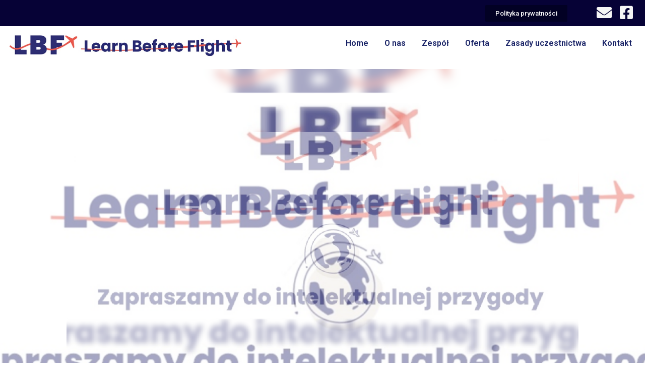

--- FILE ---
content_type: text/html; charset=UTF-8
request_url: http://www.lbf-experts.com/2022/08/27/razemdlaszymona/
body_size: 16486
content:
<!DOCTYPE html>
<html lang="pl-PL">
<head>
	<meta charset="UTF-8" />
	<meta name="viewport" content="width=device-width, initial-scale=1" />
	<link rel="profile" href="http://gmpg.org/xfn/11" />
	<link rel="pingback" href="http://www.lbf-experts.com/xmlrpc.php" />
	<title>#razemdlaSzymona &#8211; Learn Before Flight</title>
<meta name='robots' content='max-image-preview:large' />
<link rel='dns-prefetch' href='//fonts.googleapis.com' />
<link rel="alternate" type="application/rss+xml" title="Learn Before Flight &raquo; Kanał z wpisami" href="http://www.lbf-experts.com/feed/" />
<link rel="alternate" type="application/rss+xml" title="Learn Before Flight &raquo; Kanał z komentarzami" href="http://www.lbf-experts.com/comments/feed/" />
<link rel="alternate" type="application/rss+xml" title="Learn Before Flight &raquo; #razemdlaSzymona Kanał z komentarzami" href="http://www.lbf-experts.com/2022/08/27/razemdlaszymona/feed/" />
<link rel="alternate" title="oEmbed (JSON)" type="application/json+oembed" href="http://www.lbf-experts.com/wp-json/oembed/1.0/embed?url=http%3A%2F%2Fwww.lbf-experts.com%2F2022%2F08%2F27%2Frazemdlaszymona%2F" />
<link rel="alternate" title="oEmbed (XML)" type="text/xml+oembed" href="http://www.lbf-experts.com/wp-json/oembed/1.0/embed?url=http%3A%2F%2Fwww.lbf-experts.com%2F2022%2F08%2F27%2Frazemdlaszymona%2F&#038;format=xml" />
<style id='wp-img-auto-sizes-contain-inline-css' type='text/css'>
img:is([sizes=auto i],[sizes^="auto," i]){contain-intrinsic-size:3000px 1500px}
/*# sourceURL=wp-img-auto-sizes-contain-inline-css */
</style>
<link rel='stylesheet' id='front-css-css' href='http://www.lbf-experts.com/wp-content/plugins/fully-background-manager/assets/css/fbm_front.css?ver=6.9' type='text/css' media='all' />
<style id='wp-emoji-styles-inline-css' type='text/css'>

	img.wp-smiley, img.emoji {
		display: inline !important;
		border: none !important;
		box-shadow: none !important;
		height: 1em !important;
		width: 1em !important;
		margin: 0 0.07em !important;
		vertical-align: -0.1em !important;
		background: none !important;
		padding: 0 !important;
	}
/*# sourceURL=wp-emoji-styles-inline-css */
</style>
<link rel='stylesheet' id='wp-block-library-css' href='http://www.lbf-experts.com/wp-includes/css/dist/block-library/style.min.css?ver=6.9' type='text/css' media='all' />
<style id='global-styles-inline-css' type='text/css'>
:root{--wp--preset--aspect-ratio--square: 1;--wp--preset--aspect-ratio--4-3: 4/3;--wp--preset--aspect-ratio--3-4: 3/4;--wp--preset--aspect-ratio--3-2: 3/2;--wp--preset--aspect-ratio--2-3: 2/3;--wp--preset--aspect-ratio--16-9: 16/9;--wp--preset--aspect-ratio--9-16: 9/16;--wp--preset--color--black: #000000;--wp--preset--color--cyan-bluish-gray: #abb8c3;--wp--preset--color--white: #ffffff;--wp--preset--color--pale-pink: #f78da7;--wp--preset--color--vivid-red: #cf2e2e;--wp--preset--color--luminous-vivid-orange: #ff6900;--wp--preset--color--luminous-vivid-amber: #fcb900;--wp--preset--color--light-green-cyan: #7bdcb5;--wp--preset--color--vivid-green-cyan: #00d084;--wp--preset--color--pale-cyan-blue: #8ed1fc;--wp--preset--color--vivid-cyan-blue: #0693e3;--wp--preset--color--vivid-purple: #9b51e0;--wp--preset--gradient--vivid-cyan-blue-to-vivid-purple: linear-gradient(135deg,rgb(6,147,227) 0%,rgb(155,81,224) 100%);--wp--preset--gradient--light-green-cyan-to-vivid-green-cyan: linear-gradient(135deg,rgb(122,220,180) 0%,rgb(0,208,130) 100%);--wp--preset--gradient--luminous-vivid-amber-to-luminous-vivid-orange: linear-gradient(135deg,rgb(252,185,0) 0%,rgb(255,105,0) 100%);--wp--preset--gradient--luminous-vivid-orange-to-vivid-red: linear-gradient(135deg,rgb(255,105,0) 0%,rgb(207,46,46) 100%);--wp--preset--gradient--very-light-gray-to-cyan-bluish-gray: linear-gradient(135deg,rgb(238,238,238) 0%,rgb(169,184,195) 100%);--wp--preset--gradient--cool-to-warm-spectrum: linear-gradient(135deg,rgb(74,234,220) 0%,rgb(151,120,209) 20%,rgb(207,42,186) 40%,rgb(238,44,130) 60%,rgb(251,105,98) 80%,rgb(254,248,76) 100%);--wp--preset--gradient--blush-light-purple: linear-gradient(135deg,rgb(255,206,236) 0%,rgb(152,150,240) 100%);--wp--preset--gradient--blush-bordeaux: linear-gradient(135deg,rgb(254,205,165) 0%,rgb(254,45,45) 50%,rgb(107,0,62) 100%);--wp--preset--gradient--luminous-dusk: linear-gradient(135deg,rgb(255,203,112) 0%,rgb(199,81,192) 50%,rgb(65,88,208) 100%);--wp--preset--gradient--pale-ocean: linear-gradient(135deg,rgb(255,245,203) 0%,rgb(182,227,212) 50%,rgb(51,167,181) 100%);--wp--preset--gradient--electric-grass: linear-gradient(135deg,rgb(202,248,128) 0%,rgb(113,206,126) 100%);--wp--preset--gradient--midnight: linear-gradient(135deg,rgb(2,3,129) 0%,rgb(40,116,252) 100%);--wp--preset--font-size--small: 13px;--wp--preset--font-size--medium: 20px;--wp--preset--font-size--large: 36px;--wp--preset--font-size--x-large: 42px;--wp--preset--spacing--20: 0.44rem;--wp--preset--spacing--30: 0.67rem;--wp--preset--spacing--40: 1rem;--wp--preset--spacing--50: 1.5rem;--wp--preset--spacing--60: 2.25rem;--wp--preset--spacing--70: 3.38rem;--wp--preset--spacing--80: 5.06rem;--wp--preset--shadow--natural: 6px 6px 9px rgba(0, 0, 0, 0.2);--wp--preset--shadow--deep: 12px 12px 50px rgba(0, 0, 0, 0.4);--wp--preset--shadow--sharp: 6px 6px 0px rgba(0, 0, 0, 0.2);--wp--preset--shadow--outlined: 6px 6px 0px -3px rgb(255, 255, 255), 6px 6px rgb(0, 0, 0);--wp--preset--shadow--crisp: 6px 6px 0px rgb(0, 0, 0);}:where(.is-layout-flex){gap: 0.5em;}:where(.is-layout-grid){gap: 0.5em;}body .is-layout-flex{display: flex;}.is-layout-flex{flex-wrap: wrap;align-items: center;}.is-layout-flex > :is(*, div){margin: 0;}body .is-layout-grid{display: grid;}.is-layout-grid > :is(*, div){margin: 0;}:where(.wp-block-columns.is-layout-flex){gap: 2em;}:where(.wp-block-columns.is-layout-grid){gap: 2em;}:where(.wp-block-post-template.is-layout-flex){gap: 1.25em;}:where(.wp-block-post-template.is-layout-grid){gap: 1.25em;}.has-black-color{color: var(--wp--preset--color--black) !important;}.has-cyan-bluish-gray-color{color: var(--wp--preset--color--cyan-bluish-gray) !important;}.has-white-color{color: var(--wp--preset--color--white) !important;}.has-pale-pink-color{color: var(--wp--preset--color--pale-pink) !important;}.has-vivid-red-color{color: var(--wp--preset--color--vivid-red) !important;}.has-luminous-vivid-orange-color{color: var(--wp--preset--color--luminous-vivid-orange) !important;}.has-luminous-vivid-amber-color{color: var(--wp--preset--color--luminous-vivid-amber) !important;}.has-light-green-cyan-color{color: var(--wp--preset--color--light-green-cyan) !important;}.has-vivid-green-cyan-color{color: var(--wp--preset--color--vivid-green-cyan) !important;}.has-pale-cyan-blue-color{color: var(--wp--preset--color--pale-cyan-blue) !important;}.has-vivid-cyan-blue-color{color: var(--wp--preset--color--vivid-cyan-blue) !important;}.has-vivid-purple-color{color: var(--wp--preset--color--vivid-purple) !important;}.has-black-background-color{background-color: var(--wp--preset--color--black) !important;}.has-cyan-bluish-gray-background-color{background-color: var(--wp--preset--color--cyan-bluish-gray) !important;}.has-white-background-color{background-color: var(--wp--preset--color--white) !important;}.has-pale-pink-background-color{background-color: var(--wp--preset--color--pale-pink) !important;}.has-vivid-red-background-color{background-color: var(--wp--preset--color--vivid-red) !important;}.has-luminous-vivid-orange-background-color{background-color: var(--wp--preset--color--luminous-vivid-orange) !important;}.has-luminous-vivid-amber-background-color{background-color: var(--wp--preset--color--luminous-vivid-amber) !important;}.has-light-green-cyan-background-color{background-color: var(--wp--preset--color--light-green-cyan) !important;}.has-vivid-green-cyan-background-color{background-color: var(--wp--preset--color--vivid-green-cyan) !important;}.has-pale-cyan-blue-background-color{background-color: var(--wp--preset--color--pale-cyan-blue) !important;}.has-vivid-cyan-blue-background-color{background-color: var(--wp--preset--color--vivid-cyan-blue) !important;}.has-vivid-purple-background-color{background-color: var(--wp--preset--color--vivid-purple) !important;}.has-black-border-color{border-color: var(--wp--preset--color--black) !important;}.has-cyan-bluish-gray-border-color{border-color: var(--wp--preset--color--cyan-bluish-gray) !important;}.has-white-border-color{border-color: var(--wp--preset--color--white) !important;}.has-pale-pink-border-color{border-color: var(--wp--preset--color--pale-pink) !important;}.has-vivid-red-border-color{border-color: var(--wp--preset--color--vivid-red) !important;}.has-luminous-vivid-orange-border-color{border-color: var(--wp--preset--color--luminous-vivid-orange) !important;}.has-luminous-vivid-amber-border-color{border-color: var(--wp--preset--color--luminous-vivid-amber) !important;}.has-light-green-cyan-border-color{border-color: var(--wp--preset--color--light-green-cyan) !important;}.has-vivid-green-cyan-border-color{border-color: var(--wp--preset--color--vivid-green-cyan) !important;}.has-pale-cyan-blue-border-color{border-color: var(--wp--preset--color--pale-cyan-blue) !important;}.has-vivid-cyan-blue-border-color{border-color: var(--wp--preset--color--vivid-cyan-blue) !important;}.has-vivid-purple-border-color{border-color: var(--wp--preset--color--vivid-purple) !important;}.has-vivid-cyan-blue-to-vivid-purple-gradient-background{background: var(--wp--preset--gradient--vivid-cyan-blue-to-vivid-purple) !important;}.has-light-green-cyan-to-vivid-green-cyan-gradient-background{background: var(--wp--preset--gradient--light-green-cyan-to-vivid-green-cyan) !important;}.has-luminous-vivid-amber-to-luminous-vivid-orange-gradient-background{background: var(--wp--preset--gradient--luminous-vivid-amber-to-luminous-vivid-orange) !important;}.has-luminous-vivid-orange-to-vivid-red-gradient-background{background: var(--wp--preset--gradient--luminous-vivid-orange-to-vivid-red) !important;}.has-very-light-gray-to-cyan-bluish-gray-gradient-background{background: var(--wp--preset--gradient--very-light-gray-to-cyan-bluish-gray) !important;}.has-cool-to-warm-spectrum-gradient-background{background: var(--wp--preset--gradient--cool-to-warm-spectrum) !important;}.has-blush-light-purple-gradient-background{background: var(--wp--preset--gradient--blush-light-purple) !important;}.has-blush-bordeaux-gradient-background{background: var(--wp--preset--gradient--blush-bordeaux) !important;}.has-luminous-dusk-gradient-background{background: var(--wp--preset--gradient--luminous-dusk) !important;}.has-pale-ocean-gradient-background{background: var(--wp--preset--gradient--pale-ocean) !important;}.has-electric-grass-gradient-background{background: var(--wp--preset--gradient--electric-grass) !important;}.has-midnight-gradient-background{background: var(--wp--preset--gradient--midnight) !important;}.has-small-font-size{font-size: var(--wp--preset--font-size--small) !important;}.has-medium-font-size{font-size: var(--wp--preset--font-size--medium) !important;}.has-large-font-size{font-size: var(--wp--preset--font-size--large) !important;}.has-x-large-font-size{font-size: var(--wp--preset--font-size--x-large) !important;}
/*# sourceURL=global-styles-inline-css */
</style>

<style id='classic-theme-styles-inline-css' type='text/css'>
/*! This file is auto-generated */
.wp-block-button__link{color:#fff;background-color:#32373c;border-radius:9999px;box-shadow:none;text-decoration:none;padding:calc(.667em + 2px) calc(1.333em + 2px);font-size:1.125em}.wp-block-file__button{background:#32373c;color:#fff;text-decoration:none}
/*# sourceURL=/wp-includes/css/classic-themes.min.css */
</style>
<link rel='stylesheet' id='cf7-styler-css' href='http://www.lbf-experts.com/wp-content/plugins/cf7-styler/public/css/cf7-customizer-public.css?ver=1.0.01769029274' type='text/css' media='all' />
<style id='cf7-styler-inline-css' type='text/css'>

#cf7cstmzr-form.cf7cstmzr-form-1904 .wpcf7-form,
#cf7cstmzr-form.cf7cstmzr-form-1904 .wpcf7-form {
	color: #ffffff!important;
	font-size: 15px!important;
	font-family: Verdana, Geneva, sans-serif!important;
	padding-top: 20px!important;
	padding-right: 20px!important;
	padding-bottom: 20px!important;
	padding-left: 20px!important;
	margin-top: 15px!important;
	margin-bottom: 15px!important;
	border-radius: 10px!important;
	border-top-style: solid!important;
	border-top-width: 1px!important;
	border-top-color: #ffffff!important;
	border-right-style: solid!important;
	border-right-width: 1px!important;
	border-right-color: #ffffff!important;
	border-bottom-style: solid!important;
	border-bottom-width: 1px!important;
	border-bottom-color: #ffffff!important;
	border-left-style: solid!important;
	border-left-width: 5px!important;
	border-left-color: #ffffff!important;
    -webkit-box-shadow: 0px 0px 0px 0px rgba(0,0,0,0);
    -moz-box-shadow: 0px 0px 0px 0px rgba(0,0,0,0);
    box-shadow: 0px 0px 0px 0px rgba(0,0,0,0);
}

    #cf7cstmzr-form.cf7cstmzr-form-1904 .wpcf7-form *,
#cf7cstmzr-form.cf7cstmzr-form-1904 .wpcf7-form * {
    
	font-family: Verdana, Geneva, sans-serif!important;}

#cf7cstmzr-form.cf7cstmzr-form-1904 .wpcf7-form:before,
#cf7cstmzr-form.cf7cstmzr-form-1904 .wpcf7-form:before {
	display: none;
	content: ' ';
	position: absolute!important;
	top: 0!important;
	bottom: 0!important;
	left: 0!important;
	right: 0!important;
	background-image: none!important;
	opacity: 0!important;}


#cf7cstmzr-form.cf7cstmzr-form-1904 .wpcf7-form > *,
#cf7cstmzr-form.cf7cstmzr-form-1904 .wpcf7-form > *{
	position: static!important;}


    

    /* Style Form Labels */
#cf7cstmzr-form.cf7cstmzr-form-1904 .wpcf7-form label,
#cf7cstmzr-form.cf7cstmzr-form-1904 .wpcf7-form label {
    
	color: #ffffff!important;
	font-style: normal!important;}
    

    
    
#cf7cstmzr-form.cf7cstmzr-form-1904 .wpcf7-form input[type="text"],
#cf7cstmzr-form.cf7cstmzr-form-1904 .wpcf7-form input[type="text"],
#cf7cstmzr-form.cf7cstmzr-form-1904 .wpcf7-form input[type="email"],
#cf7cstmzr-form.cf7cstmzr-form-1904 .wpcf7-form input[type="email"],
#cf7cstmzr-form.cf7cstmzr-form-1904 .wpcf7-form input[type="number"],
#cf7cstmzr-form.cf7cstmzr-form-1904 .wpcf7-form input[type="number"],
#cf7cstmzr-form.cf7cstmzr-form-1904 .wpcf7-form input[type="tel"],
#cf7cstmzr-form.cf7cstmzr-form-1904 .wpcf7-form input[type="tel"],
#cf7cstmzr-form.cf7cstmzr-form-1904 .wpcf7-form input[type="url"],
#cf7cstmzr-form.cf7cstmzr-form-1904 .wpcf7-form input[type="url"],
#cf7cstmzr-form.cf7cstmzr-form-1904 .wpcf7-form input[type="password"],
#cf7cstmzr-form.cf7cstmzr-form-1904 .wpcf7-form input[type="password"],
#cf7cstmzr-form.cf7cstmzr-form-1904 .wpcf7-form input[type="date"],
#cf7cstmzr-form.cf7cstmzr-form-1904 .wpcf7-form input[type="date"],
#cf7cstmzr-form.cf7cstmzr-form-1904 .wpcf7-form input[type="range"],
#cf7cstmzr-form.cf7cstmzr-form-1904 .wpcf7-form input[type="range"],
#cf7cstmzr-form.cf7cstmzr-form-1904 .wpcf7-form select,
#cf7cstmzr-form.cf7cstmzr-form-1904 .wpcf7-form select,
#cf7cstmzr-form.cf7cstmzr-form-1904 .wpcf7-form textarea,
#cf7cstmzr-form.cf7cstmzr-form-1904 .wpcf7-form textarea{
    display: block!important;width: 100%!important;box-sizing: border-box!important;font-family: Verdana, Geneva, sans-serif!important;color: #000000!important;background-color: rgba(255, 255, 255, 1)!important;line-height: 1.6!important;padding-top: 5px!important;padding-right: 10px!important;padding-bottom: 5px!important;padding-left: 10px!important;margin-top: 0px!important;margin-right: 0px!important;margin-bottom: 0px!important;margin-left: 0px!important;border-radius: 5px!important;border-top-style: solid!important;border-top-width: 1px!important;border-top-color: #ffffff!important;border-right-style: solid!important;border-right-width: 1px!important;border-right-color: #ffffff!important;border-bottom-style: solid!important;border-bottom-width: 1px!important;border-bottom-color: #ffffff!important;border-left-style: solid!important;border-left-width: 3px!important;border-left-color: #ffffff!important;            -webkit-box-shadow: 0px 0px 0px 0px rgba(0,0,0,0);
                        -moz-box-shadow: 0px 0px 0px 0px rgba(0,0,0,0);
                        box-shadow: 0px 0px 0px 0px rgba(0,0,0,0);
            
    outline: none!important;
}

#cf7cstmzr-form.cf7cstmzr-form-1904 .wpcf7-form input[type="text"],
#cf7cstmzr-form.cf7cstmzr-form-1904 .wpcf7-form input[type="text"],
#cf7cstmzr-form.cf7cstmzr-form-1904 .wpcf7-form input[type="email"],
#cf7cstmzr-form.cf7cstmzr-form-1904 .wpcf7-form input[type="email"],
#cf7cstmzr-form.cf7cstmzr-form-1904 .wpcf7-form input[type="number"],
#cf7cstmzr-form.cf7cstmzr-form-1904 .wpcf7-form input[type="number"],
#cf7cstmzr-form.cf7cstmzr-form-1904 .wpcf7-form input[type="tel"],
#cf7cstmzr-form.cf7cstmzr-form-1904 .wpcf7-form input[type="tel"],
#cf7cstmzr-form.cf7cstmzr-form-1904 .wpcf7-form input[type="url"],
#cf7cstmzr-form.cf7cstmzr-form-1904 .wpcf7-form input[type="url"],
#cf7cstmzr-form.cf7cstmzr-form-1904 .wpcf7-form input[type="password"],
#cf7cstmzr-form.cf7cstmzr-form-1904 .wpcf7-form input[type="password"],
#cf7cstmzr-form.cf7cstmzr-form-1904 .wpcf7-form input[type="date"],
#cf7cstmzr-form.cf7cstmzr-form-1904 .wpcf7-form input[type="date"],
#cf7cstmzr-form.cf7cstmzr-form-1904 .wpcf7-form select,
#cf7cstmzr-form.cf7cstmzr-form-1904 .wpcf7-form select{
    
	height: auto!important;
	overflow: auto!important;
	vertical-align: top!important;}

#cf7cstmzr-form.cf7cstmzr-form-1904 .wpcf7-form input[type="reset"],
#cf7cstmzr-form.cf7cstmzr-form-1904 .wpcf7-form input[type="reset"],
#cf7cstmzr-form.cf7cstmzr-form-1904 .wpcf7-form input[type="button"],
#cf7cstmzr-form.cf7cstmzr-form-1904 .wpcf7-form input[type="button"],
#cf7cstmzr-form.cf7cstmzr-form-1904 .wpcf7-form input[type="submit"],
#cf7cstmzr-form.cf7cstmzr-form-1904 .wpcf7-form input[type="submit"],
#cf7cstmzr-form.cf7cstmzr-form-1904 .wpcf7-form button,
#cf7cstmzr-form.cf7cstmzr-form-1904 .wpcf7-form button{
    position: relative!important;
    color: #000000!important;background-color: #ffffff!important;font-size: 20px!important;line-height: 1.6!important;padding-top: 5px!important;padding-bottom: 5px!important;font-family: Verdana, Geneva, sans-serif!important;border-style: solid;border-width: 2px!important;border-color: #ffffff!important;border-radius: 10px!important;            -webkit-box-shadow: 0px 5px 5px -5px rgba(255,255,255,0.5);
                        -moz-box-shadow: 0px 5px 5px -5px rgba(255,255,255,0.5);
                        box-shadow: 0px 5px 5px -5px rgba(255,255,255,0.5);
            }

#cf7cstmzr-form.cf7cstmzr-form-1904 .wpcf7-form input[type="reset"]:hover,
#cf7cstmzr-form.cf7cstmzr-form-1904 .wpcf7-form input[type="reset"]:hover,
#cf7cstmzr-form.cf7cstmzr-form-1904 .wpcf7-form input[type="button"]:hover,
#cf7cstmzr-form.cf7cstmzr-form-1904 .wpcf7-form input[type="button"]:hover,
#cf7cstmzr-form.cf7cstmzr-form-1904 .wpcf7-form input[type="submit"]:hover,
#cf7cstmzr-form.cf7cstmzr-form-1904 .wpcf7-form input[type="submit"]:hover,
#cf7cstmzr-form.cf7cstmzr-form-1904 .wpcf7-form button:hover,
#cf7cstmzr-form.cf7cstmzr-form-1904 .wpcf7-form button:hover {
    color: #ffffff!important;background-color: #ffffff!important;border-color: #ffffff!important;            -webkit-box-shadow: 0px 5px 5px -5px rgba(255,255,255,0.5);
                        -moz-box-shadow: 0px 5px 5px -5px rgba(255,255,255,0.5);
                        box-shadow: 0px 5px 5px -5px rgba(255,255,255,0.5);
            }

    
        
/*# sourceURL=cf7-styler-inline-css */
</style>
<link rel='stylesheet' id='contact-form-7-css' href='http://www.lbf-experts.com/wp-content/plugins/contact-form-7/includes/css/styles.css?ver=5.5.3' type='text/css' media='all' />
<link rel='stylesheet' id='hfe-style-css' href='http://www.lbf-experts.com/wp-content/plugins/header-footer-elementor/assets/css/header-footer-elementor.css?ver=1.6.16' type='text/css' media='all' />
<link rel='stylesheet' id='elementor-icons-css' href='http://www.lbf-experts.com/wp-content/plugins/elementor/assets/lib/eicons/css/elementor-icons.min.css?ver=5.23.0' type='text/css' media='all' />
<link rel='stylesheet' id='elementor-frontend-css' href='http://www.lbf-experts.com/wp-content/plugins/elementor/assets/css/frontend-lite.min.css?ver=3.16.4' type='text/css' media='all' />
<link rel='stylesheet' id='swiper-css' href='http://www.lbf-experts.com/wp-content/plugins/elementor/assets/lib/swiper/css/swiper.min.css?ver=5.3.6' type='text/css' media='all' />
<link rel='stylesheet' id='elementor-post-1980-css' href='http://www.lbf-experts.com/wp-content/uploads/elementor/css/post-1980.css?ver=1696357533' type='text/css' media='all' />
<link rel='stylesheet' id='elementor-global-css' href='http://www.lbf-experts.com/wp-content/uploads/elementor/css/global.css?ver=1696357533' type='text/css' media='all' />
<link rel='stylesheet' id='elementor-post-3485-css' href='http://www.lbf-experts.com/wp-content/uploads/elementor/css/post-3485.css?ver=1696485784' type='text/css' media='all' />
<link rel='stylesheet' id='hfe-widgets-style-css' href='http://www.lbf-experts.com/wp-content/plugins/header-footer-elementor/inc/widgets-css/frontend.css?ver=1.6.16' type='text/css' media='all' />
<link rel='stylesheet' id='elementor-post-2467-css' href='http://www.lbf-experts.com/wp-content/uploads/elementor/css/post-2467.css?ver=1696357533' type='text/css' media='all' />
<link rel='stylesheet' id='elementor-post-2865-css' href='http://www.lbf-experts.com/wp-content/uploads/elementor/css/post-2865.css?ver=1696357533' type='text/css' media='all' />
<link rel='stylesheet' id='thinkup-bootstrap-css' href='http://www.lbf-experts.com/wp-content/themes/renden/lib/extentions/bootstrap/css/bootstrap.min.css?ver=2.3.2' type='text/css' media='all' />
<link rel='stylesheet' id='thinkup-shortcodes-css' href='http://www.lbf-experts.com/wp-content/themes/renden/styles/style-shortcodes.css?ver=1.5.10' type='text/css' media='all' />
<link rel='stylesheet' id='thinkup-style-css' href='http://www.lbf-experts.com/wp-content/themes/renden/style.css?ver=6.9' type='text/css' media='all' />
<link rel='stylesheet' id='renden-thinkup-style-blog-css' href='http://www.lbf-experts.com/wp-content/themes/renden-blog/style.css?ver=1.0.3' type='text/css' media='all' />
<link rel='stylesheet' id='thinkup-google-fonts-css' href='https://fonts.googleapis.com/css?family=Open+Sans%3A300%2C400%2C600%2C700&#038;subset=latin%2Clatin-ext' type='text/css' media='all' />
<link rel='stylesheet' id='prettyPhoto-css' href='http://www.lbf-experts.com/wp-content/themes/renden/lib/extentions/prettyPhoto/css/prettyPhoto.css?ver=3.1.6' type='text/css' media='all' />
<link rel='stylesheet' id='dashicons-css' href='http://www.lbf-experts.com/wp-includes/css/dashicons.min.css?ver=6.9' type='text/css' media='all' />
<link rel='stylesheet' id='font-awesome-css' href='http://www.lbf-experts.com/wp-content/plugins/elementor/assets/lib/font-awesome/css/font-awesome.min.css?ver=4.7.0' type='text/css' media='all' />
<link rel='stylesheet' id='thinkup-responsive-css' href='http://www.lbf-experts.com/wp-content/themes/renden/styles/style-responsive.css?ver=1.5.10' type='text/css' media='all' />
<link rel='stylesheet' id='google-fonts-1-css' href='https://fonts.googleapis.com/css?family=Roboto%3A100%2C100italic%2C200%2C200italic%2C300%2C300italic%2C400%2C400italic%2C500%2C500italic%2C600%2C600italic%2C700%2C700italic%2C800%2C800italic%2C900%2C900italic%7CRoboto+Slab%3A100%2C100italic%2C200%2C200italic%2C300%2C300italic%2C400%2C400italic%2C500%2C500italic%2C600%2C600italic%2C700%2C700italic%2C800%2C800italic%2C900%2C900italic%7CAkaya+Kanadaka%3A100%2C100italic%2C200%2C200italic%2C300%2C300italic%2C400%2C400italic%2C500%2C500italic%2C600%2C600italic%2C700%2C700italic%2C800%2C800italic%2C900%2C900italic&#038;display=auto&#038;subset=latin-ext&#038;ver=6.9' type='text/css' media='all' />
<link rel='stylesheet' id='elementor-icons-shared-0-css' href='http://www.lbf-experts.com/wp-content/plugins/elementor/assets/lib/font-awesome/css/fontawesome.min.css?ver=5.15.3' type='text/css' media='all' />
<link rel='stylesheet' id='elementor-icons-fa-solid-css' href='http://www.lbf-experts.com/wp-content/plugins/elementor/assets/lib/font-awesome/css/solid.min.css?ver=5.15.3' type='text/css' media='all' />
<link rel='stylesheet' id='elementor-icons-fa-brands-css' href='http://www.lbf-experts.com/wp-content/plugins/elementor/assets/lib/font-awesome/css/brands.min.css?ver=5.15.3' type='text/css' media='all' />
<link rel='stylesheet' id='elementor-icons-fa-regular-css' href='http://www.lbf-experts.com/wp-content/plugins/elementor/assets/lib/font-awesome/css/regular.min.css?ver=5.15.3' type='text/css' media='all' />
<link rel="preconnect" href="https://fonts.gstatic.com/" crossorigin><link rel="stylesheet" type="text/css" href="//www.lbf-experts.com/wp-content/plugins/smart-slider-3/Public/SmartSlider3/Application/Frontend/Assets/dist/smartslider.min.css?ver=fe0c9112" media="all">
<style data-related="n2-ss-3">div#n2-ss-3 .n2-ss-slider-1{display:grid;position:relative;}div#n2-ss-3 .n2-ss-slider-2{display:grid;position:relative;overflow:hidden;padding:0px 0px 0px 0px;border:0px solid RGBA(62,62,62,1);border-radius:0px;background-clip:padding-box;background-repeat:repeat;background-position:50% 50%;background-size:cover;background-attachment:scroll;z-index:1;}div#n2-ss-3:not(.n2-ss-loaded) .n2-ss-slider-2{background-image:none !important;}div#n2-ss-3 .n2-ss-slider-3{display:grid;grid-template-areas:'cover';position:relative;overflow:hidden;z-index:10;}div#n2-ss-3 .n2-ss-slider-3 > *{grid-area:cover;}div#n2-ss-3 .n2-ss-slide-backgrounds,div#n2-ss-3 .n2-ss-slider-3 > .n2-ss-divider{position:relative;}div#n2-ss-3 .n2-ss-slide-backgrounds{z-index:10;}div#n2-ss-3 .n2-ss-slide-backgrounds > *{overflow:hidden;}div#n2-ss-3 .n2-ss-slide-background{transform:translateX(-100000px);}div#n2-ss-3 .n2-ss-slider-4{place-self:center;position:relative;width:100%;height:100%;z-index:20;display:grid;grid-template-areas:'slide';}div#n2-ss-3 .n2-ss-slider-4 > *{grid-area:slide;}div#n2-ss-3.n2-ss-full-page--constrain-ratio .n2-ss-slider-4{height:auto;}div#n2-ss-3 .n2-ss-slide{display:grid;place-items:center;grid-auto-columns:100%;position:relative;z-index:20;-webkit-backface-visibility:hidden;transform:translateX(-100000px);}div#n2-ss-3 .n2-ss-slide{perspective:1500px;}div#n2-ss-3 .n2-ss-slide-active{z-index:21;}.n2-ss-background-animation{position:absolute;top:0;left:0;width:100%;height:100%;z-index:3;}div#n2-ss-3 .n2-ss-background-animation{position:absolute;top:0;left:0;width:100%;height:100%;z-index:3;}div#n2-ss-3 .n2-ss-background-animation .n2-ss-slide-background{z-index:auto;}div#n2-ss-3 .n2-bganim-side{position:absolute;left:0;top:0;overflow:hidden;background:RGBA(51,51,51,1);}div#n2-ss-3 .n2-bganim-tile-overlay-colored{z-index:100000;background:RGBA(51,51,51,1);}div#n2-ss-3 .n2-ss-slide-limiter{max-width:3000px;}div#n2-ss-3 .n-uc-SkxCql00Qyod{padding:10px 10px 10px 10px}div#n2-ss-3 .n-uc-NPvk0zWGpXjk{padding:10px 10px 10px 10px}@media (min-width: 1200px){div#n2-ss-3 [data-hide-desktopportrait="1"]{display: none !important;}}@media (orientation: landscape) and (max-width: 1199px) and (min-width: 901px),(orientation: portrait) and (max-width: 1199px) and (min-width: 701px){div#n2-ss-3 .n2-ss-slide-limiter{max-width:3000px;}div#n2-ss-3 [data-hide-tabletportrait="1"]{display: none !important;}}@media (orientation: landscape) and (max-width: 900px),(orientation: portrait) and (max-width: 700px){div#n2-ss-3 .n2-ss-slide-limiter{max-width:3000px;}div#n2-ss-3 [data-hide-mobileportrait="1"]{display: none !important;}}</style>
<script>(function(){this._N2=this._N2||{_r:[],_d:[],r:function(){this._r.push(arguments)},d:function(){this._d.push(arguments)}}}).call(window);</script><script src="//www.lbf-experts.com/wp-content/plugins/smart-slider-3/Public/SmartSlider3/Application/Frontend/Assets/dist/n2.min.js?ver=fe0c9112" defer async></script>
<script src="//www.lbf-experts.com/wp-content/plugins/smart-slider-3/Public/SmartSlider3/Application/Frontend/Assets/dist/smartslider-frontend.min.js?ver=fe0c9112" defer async></script>
<script src="//www.lbf-experts.com/wp-content/plugins/smart-slider-3/Public/SmartSlider3/Slider/SliderType/Simple/Assets/dist/ss-simple.min.js?ver=fe0c9112" defer async></script>
<script src="//www.lbf-experts.com/wp-content/plugins/smart-slider-3/Public/SmartSlider3/Slider/SliderType/Simple/Assets/dist/smartslider-backgroundanimation.min.js?ver=fe0c9112" defer async></script>
<script>_N2.r('documentReady',function(){_N2.r(["documentReady","smartslider-frontend","smartslider-backgroundanimation","ss-simple"],function(){new _N2.SmartSliderSimple('n2-ss-3',{"admin":false,"background.video.mobile":1,"loadingTime":2000,"alias":{"id":0,"smoothScroll":0,"slideSwitch":0,"scroll":1},"align":"normal","isDelayed":0,"responsive":{"mediaQueries":{"all":false,"desktopportrait":["(min-width: 1200px)"],"tabletportrait":["(orientation: landscape) and (max-width: 1199px) and (min-width: 901px)","(orientation: portrait) and (max-width: 1199px) and (min-width: 701px)"],"mobileportrait":["(orientation: landscape) and (max-width: 900px)","(orientation: portrait) and (max-width: 700px)"]},"base":{"slideOuterWidth":300,"slideOuterHeight":150,"sliderWidth":300,"sliderHeight":150,"slideWidth":300,"slideHeight":150},"hideOn":{"desktopLandscape":false,"desktopPortrait":false,"tabletLandscape":false,"tabletPortrait":false,"mobileLandscape":false,"mobilePortrait":false},"onResizeEnabled":true,"type":"fullwidth","sliderHeightBasedOn":"real","focusUser":1,"focusEdge":"auto","breakpoints":[{"device":"tabletPortrait","type":"max-screen-width","portraitWidth":1199,"landscapeWidth":1199},{"device":"mobilePortrait","type":"max-screen-width","portraitWidth":700,"landscapeWidth":900}],"enabledDevices":{"desktopLandscape":0,"desktopPortrait":1,"tabletLandscape":0,"tabletPortrait":1,"mobileLandscape":0,"mobilePortrait":1},"sizes":{"desktopPortrait":{"width":300,"height":150,"max":3000,"min":300},"tabletPortrait":{"width":300,"height":150,"customHeight":false,"max":1199,"min":300},"mobilePortrait":{"width":300,"height":150,"customHeight":false,"max":900,"min":300}},"overflowHiddenPage":0,"focus":{"offsetTop":"#wpadminbar","offsetBottom":""}},"controls":{"mousewheel":0,"touch":"horizontal","keyboard":0,"blockCarouselInteraction":1},"playWhenVisible":1,"playWhenVisibleAt":0.5,"lazyLoad":0,"lazyLoadNeighbor":0,"blockrightclick":0,"maintainSession":0,"autoplay":{"enabled":1,"start":1,"duration":200,"autoplayLoop":1,"allowReStart":0,"pause":{"click":0,"mouse":"0","mediaStarted":0},"resume":{"click":0,"mouse":"0","mediaEnded":0,"slidechanged":0},"interval":1,"intervalModifier":"loop","intervalSlide":"current"},"perspective":1500,"layerMode":{"playOnce":0,"playFirstLayer":1,"mode":"skippable","inAnimation":"mainInEnd"},"bgAnimations":{"global":[{"type":"Flat","tiles":{"crop":false,"delay":0,"sequence":"ForwardDiagonal"},"main":{"type":"both","duration":0.75,"current":{"ease":"easeOutCubic","scale":0.5,"opacity":0},"next":{"ease":"easeOutCubic","opacity":0,"scale":1.5}},"invert":{"current":{"scale":1.5},"next":{"scale":0.5}}}],"color":"RGBA(51,51,51,1)","speed":"superSlow10"},"mainanimation":{"type":"vertical","duration":100,"delay":0,"ease":"easeOutQuad","shiftedBackgroundAnimation":0},"carousel":1,"initCallbacks":function(){}})})});</script><script type="text/javascript" src="http://www.lbf-experts.com/wp-includes/js/jquery/jquery.min.js?ver=3.7.1" id="jquery-core-js"></script>
<script type="text/javascript" src="http://www.lbf-experts.com/wp-includes/js/jquery/jquery-migrate.min.js?ver=3.4.1" id="jquery-migrate-js"></script>
<link rel="https://api.w.org/" href="http://www.lbf-experts.com/wp-json/" /><link rel="alternate" title="JSON" type="application/json" href="http://www.lbf-experts.com/wp-json/wp/v2/posts/3485" /><link rel="EditURI" type="application/rsd+xml" title="RSD" href="http://www.lbf-experts.com/xmlrpc.php?rsd" />
<meta name="generator" content="WordPress 6.9" />
<link rel="canonical" href="http://www.lbf-experts.com/2022/08/27/razemdlaszymona/" />
<link rel='shortlink' href='http://www.lbf-experts.com/?p=3485' />
<meta name="generator" content="Elementor 3.16.4; features: e_dom_optimization, e_optimized_assets_loading, e_optimized_css_loading, additional_custom_breakpoints; settings: css_print_method-external, google_font-enabled, font_display-auto">
<style type="text/css" id="custom-background-css">
body.custom-background { background-color: #ffffff; }
</style>
	<link rel="icon" href="http://www.lbf-experts.com/wp-content/uploads/2022/08/cropped-FB-Profile-Light-1-32x32.png" sizes="32x32" />
<link rel="icon" href="http://www.lbf-experts.com/wp-content/uploads/2022/08/cropped-FB-Profile-Light-1-192x192.png" sizes="192x192" />
<link rel="apple-touch-icon" href="http://www.lbf-experts.com/wp-content/uploads/2022/08/cropped-FB-Profile-Light-1-180x180.png" />
<meta name="msapplication-TileImage" content="http://www.lbf-experts.com/wp-content/uploads/2022/08/cropped-FB-Profile-Light-1-270x270.png" />
</head>

<body class="wp-singular post-template-default single single-post postid-3485 single-format-standard custom-background wp-custom-logo wp-theme-renden wp-child-theme-renden-blog fully-background ehf-header ehf-footer ehf-template-renden ehf-stylesheet-renden-blog layout-sidebar-none layout-responsive header-style1 elementor-default elementor-kit-1980 elementor-page elementor-page-3485">
<div id="page" class="hfeed site">

		<header id="masthead" itemscope="itemscope" itemtype="https://schema.org/WPHeader">
			<p class="main-title bhf-hidden" itemprop="headline"><a href="http://www.lbf-experts.com" title="Learn Before Flight" rel="home">Learn Before Flight</a></p>
					<div data-elementor-type="wp-post" data-elementor-id="2467" class="elementor elementor-2467">
									<section class="elementor-section elementor-top-section elementor-element elementor-element-ee8fa98 elementor-section-full_width elementor-hidden-tablet elementor-hidden-mobile elementor-section-height-default elementor-section-height-default" data-id="ee8fa98" data-element_type="section" data-settings="{&quot;background_background&quot;:&quot;classic&quot;}">
						<div class="elementor-container elementor-column-gap-default">
					<div class="elementor-column elementor-col-33 elementor-top-column elementor-element elementor-element-d0d7a51" data-id="d0d7a51" data-element_type="column">
			<div class="elementor-widget-wrap">
									</div>
		</div>
				<div class="elementor-column elementor-col-33 elementor-top-column elementor-element elementor-element-1bb0e2b" data-id="1bb0e2b" data-element_type="column">
			<div class="elementor-widget-wrap elementor-element-populated">
								<div class="elementor-element elementor-element-c7f5939 elementor-align-right elementor-widget elementor-widget-button" data-id="c7f5939" data-element_type="widget" data-widget_type="button.default">
				<div class="elementor-widget-container">
					<div class="elementor-button-wrapper">
			<a class="elementor-button elementor-button-link elementor-size-xs" href="http://www.lbf-experts.com/policy/">
						<span class="elementor-button-content-wrapper">
						<span class="elementor-button-text">Polityka prywatności</span>
		</span>
					</a>
		</div>
				</div>
				</div>
					</div>
		</div>
				<div class="elementor-column elementor-col-33 elementor-top-column elementor-element elementor-element-b7369bf" data-id="b7369bf" data-element_type="column">
			<div class="elementor-widget-wrap elementor-element-populated">
								<div class="elementor-element elementor-element-3341bd3 elementor-icon-list--layout-inline elementor-align-right elementor-list-item-link-full_width elementor-widget elementor-widget-icon-list" data-id="3341bd3" data-element_type="widget" data-widget_type="icon-list.default">
				<div class="elementor-widget-container">
			<link rel="stylesheet" href="https://www.lbf-experts.com/wp-content/plugins/elementor/assets/css/widget-icon-list.min.css">		<ul class="elementor-icon-list-items elementor-inline-items">
							<li class="elementor-icon-list-item elementor-inline-item">
											<a href="mailto:lbfexperts@gmail.com">

												<span class="elementor-icon-list-icon">
							<i aria-hidden="true" class="fas fa-envelope"></i>						</span>
										<span class="elementor-icon-list-text"></span>
											</a>
									</li>
								<li class="elementor-icon-list-item elementor-inline-item">
											<a href="https://www.facebook.com/LBFexperts/">

												<span class="elementor-icon-list-icon">
							<i aria-hidden="true" class="fab fa-facebook-square"></i>						</span>
										<span class="elementor-icon-list-text"></span>
											</a>
									</li>
						</ul>
				</div>
				</div>
					</div>
		</div>
							</div>
		</section>
				<section class="elementor-section elementor-top-section elementor-element elementor-element-3699098 elementor-section-full_width elementor-section-height-default elementor-section-height-default" data-id="3699098" data-element_type="section" data-settings="{&quot;background_background&quot;:&quot;classic&quot;}">
						<div class="elementor-container elementor-column-gap-default">
					<div class="elementor-column elementor-col-50 elementor-top-column elementor-element elementor-element-05730cf" data-id="05730cf" data-element_type="column">
			<div class="elementor-widget-wrap elementor-element-populated">
								<div class="elementor-element elementor-element-8d6777a elementor-widget elementor-widget-image" data-id="8d6777a" data-element_type="widget" data-widget_type="image.default">
				<div class="elementor-widget-container">
			<style>/*! elementor - v3.16.0 - 20-09-2023 */
.elementor-widget-image{text-align:center}.elementor-widget-image a{display:inline-block}.elementor-widget-image a img[src$=".svg"]{width:48px}.elementor-widget-image img{vertical-align:middle;display:inline-block}</style>													<a href="http://www.lbf-experts.com">
							<img width="895" height="106" src="http://www.lbf-experts.com/wp-content/uploads/2022/01/Logo-1.jpg" class="attachment-large size-large wp-image-3425" alt="" srcset="http://www.lbf-experts.com/wp-content/uploads/2022/01/Logo-1.jpg 895w, http://www.lbf-experts.com/wp-content/uploads/2022/01/Logo-1-300x36.jpg 300w, http://www.lbf-experts.com/wp-content/uploads/2022/01/Logo-1-768x91.jpg 768w, http://www.lbf-experts.com/wp-content/uploads/2022/01/Logo-1-228x27.jpg 228w" sizes="(max-width: 895px) 100vw, 895px" />								</a>
															</div>
				</div>
					</div>
		</div>
				<div class="elementor-column elementor-col-50 elementor-top-column elementor-element elementor-element-d41356d" data-id="d41356d" data-element_type="column">
			<div class="elementor-widget-wrap elementor-element-populated">
								<div class="elementor-element elementor-element-640c0b7 hfe-nav-menu__align-right hfe-nav-menu__breakpoint-mobile hfe-submenu-icon-arrow hfe-submenu-animation-none hfe-link-redirect-child elementor-widget elementor-widget-navigation-menu" data-id="640c0b7" data-element_type="widget" data-settings="{&quot;padding_horizontal_menu_item_mobile&quot;:{&quot;unit&quot;:&quot;px&quot;,&quot;size&quot;:0,&quot;sizes&quot;:[]},&quot;padding_vertical_menu_item_mobile&quot;:{&quot;unit&quot;:&quot;px&quot;,&quot;size&quot;:0,&quot;sizes&quot;:[]},&quot;menu_space_between_mobile&quot;:{&quot;unit&quot;:&quot;px&quot;,&quot;size&quot;:0,&quot;sizes&quot;:[]},&quot;menu_row_space_mobile&quot;:{&quot;unit&quot;:&quot;px&quot;,&quot;size&quot;:0,&quot;sizes&quot;:[]},&quot;width_dropdown_item_mobile&quot;:{&quot;unit&quot;:&quot;px&quot;,&quot;size&quot;:0,&quot;sizes&quot;:[]},&quot;padding_horizontal_dropdown_item_mobile&quot;:{&quot;unit&quot;:&quot;px&quot;,&quot;size&quot;:0,&quot;sizes&quot;:[]},&quot;padding_vertical_dropdown_item_mobile&quot;:{&quot;unit&quot;:&quot;px&quot;,&quot;size&quot;:5,&quot;sizes&quot;:[]},&quot;distance_from_menu_mobile&quot;:{&quot;unit&quot;:&quot;px&quot;,&quot;size&quot;:1,&quot;sizes&quot;:[]},&quot;toggle_size_mobile&quot;:{&quot;unit&quot;:&quot;px&quot;,&quot;size&quot;:27,&quot;sizes&quot;:[]},&quot;padding_horizontal_menu_item&quot;:{&quot;unit&quot;:&quot;px&quot;,&quot;size&quot;:16,&quot;sizes&quot;:[]},&quot;padding_vertical_menu_item&quot;:{&quot;unit&quot;:&quot;px&quot;,&quot;size&quot;:16,&quot;sizes&quot;:[]},&quot;menu_space_between&quot;:{&quot;unit&quot;:&quot;px&quot;,&quot;size&quot;:0,&quot;sizes&quot;:[]},&quot;menu_row_space&quot;:{&quot;unit&quot;:&quot;px&quot;,&quot;size&quot;:0,&quot;sizes&quot;:[]},&quot;width_dropdown_item&quot;:{&quot;unit&quot;:&quot;px&quot;,&quot;size&quot;:0,&quot;sizes&quot;:[]},&quot;padding_horizontal_dropdown_item&quot;:{&quot;unit&quot;:&quot;px&quot;,&quot;size&quot;:0,&quot;sizes&quot;:[]},&quot;padding_vertical_dropdown_item&quot;:{&quot;unit&quot;:&quot;px&quot;,&quot;size&quot;:16,&quot;sizes&quot;:[]},&quot;distance_from_menu&quot;:{&quot;unit&quot;:&quot;px&quot;,&quot;size&quot;:16,&quot;sizes&quot;:[]},&quot;padding_horizontal_menu_item_tablet&quot;:{&quot;unit&quot;:&quot;px&quot;,&quot;size&quot;:&quot;&quot;,&quot;sizes&quot;:[]},&quot;padding_vertical_menu_item_tablet&quot;:{&quot;unit&quot;:&quot;px&quot;,&quot;size&quot;:&quot;&quot;,&quot;sizes&quot;:[]},&quot;menu_space_between_tablet&quot;:{&quot;unit&quot;:&quot;px&quot;,&quot;size&quot;:&quot;&quot;,&quot;sizes&quot;:[]},&quot;menu_row_space_tablet&quot;:{&quot;unit&quot;:&quot;px&quot;,&quot;size&quot;:&quot;&quot;,&quot;sizes&quot;:[]},&quot;dropdown_border_radius&quot;:{&quot;unit&quot;:&quot;px&quot;,&quot;top&quot;:&quot;&quot;,&quot;right&quot;:&quot;&quot;,&quot;bottom&quot;:&quot;&quot;,&quot;left&quot;:&quot;&quot;,&quot;isLinked&quot;:true},&quot;dropdown_border_radius_tablet&quot;:{&quot;unit&quot;:&quot;px&quot;,&quot;top&quot;:&quot;&quot;,&quot;right&quot;:&quot;&quot;,&quot;bottom&quot;:&quot;&quot;,&quot;left&quot;:&quot;&quot;,&quot;isLinked&quot;:true},&quot;dropdown_border_radius_mobile&quot;:{&quot;unit&quot;:&quot;px&quot;,&quot;top&quot;:&quot;&quot;,&quot;right&quot;:&quot;&quot;,&quot;bottom&quot;:&quot;&quot;,&quot;left&quot;:&quot;&quot;,&quot;isLinked&quot;:true},&quot;width_dropdown_item_tablet&quot;:{&quot;unit&quot;:&quot;px&quot;,&quot;size&quot;:&quot;&quot;,&quot;sizes&quot;:[]},&quot;padding_horizontal_dropdown_item_tablet&quot;:{&quot;unit&quot;:&quot;px&quot;,&quot;size&quot;:&quot;&quot;,&quot;sizes&quot;:[]},&quot;padding_vertical_dropdown_item_tablet&quot;:{&quot;unit&quot;:&quot;px&quot;,&quot;size&quot;:&quot;&quot;,&quot;sizes&quot;:[]},&quot;distance_from_menu_tablet&quot;:{&quot;unit&quot;:&quot;px&quot;,&quot;size&quot;:&quot;&quot;,&quot;sizes&quot;:[]},&quot;toggle_size&quot;:{&quot;unit&quot;:&quot;px&quot;,&quot;size&quot;:&quot;&quot;,&quot;sizes&quot;:[]},&quot;toggle_size_tablet&quot;:{&quot;unit&quot;:&quot;px&quot;,&quot;size&quot;:&quot;&quot;,&quot;sizes&quot;:[]},&quot;toggle_border_width&quot;:{&quot;unit&quot;:&quot;px&quot;,&quot;size&quot;:&quot;&quot;,&quot;sizes&quot;:[]},&quot;toggle_border_width_tablet&quot;:{&quot;unit&quot;:&quot;px&quot;,&quot;size&quot;:&quot;&quot;,&quot;sizes&quot;:[]},&quot;toggle_border_width_mobile&quot;:{&quot;unit&quot;:&quot;px&quot;,&quot;size&quot;:&quot;&quot;,&quot;sizes&quot;:[]},&quot;toggle_border_radius&quot;:{&quot;unit&quot;:&quot;px&quot;,&quot;size&quot;:&quot;&quot;,&quot;sizes&quot;:[]},&quot;toggle_border_radius_tablet&quot;:{&quot;unit&quot;:&quot;px&quot;,&quot;size&quot;:&quot;&quot;,&quot;sizes&quot;:[]},&quot;toggle_border_radius_mobile&quot;:{&quot;unit&quot;:&quot;px&quot;,&quot;size&quot;:&quot;&quot;,&quot;sizes&quot;:[]}}" data-widget_type="navigation-menu.default">
				<div class="elementor-widget-container">
						<div class="hfe-nav-menu hfe-layout-horizontal hfe-nav-menu-layout horizontal hfe-pointer__underline hfe-animation__grow" data-layout="horizontal">
				<div role="button" class="hfe-nav-menu__toggle elementor-clickable">
					<span class="screen-reader-text">Menu</span>
					<div class="hfe-nav-menu-icon">
						<i aria-hidden="true"  class="fas fa-align-justify"></i>					</div>
				</div>
				<nav class="hfe-nav-menu__layout-horizontal hfe-nav-menu__submenu-arrow" data-toggle-icon="&lt;i aria-hidden=&quot;true&quot; tabindex=&quot;0&quot; class=&quot;fas fa-align-justify&quot;&gt;&lt;/i&gt;" data-close-icon="&lt;i aria-hidden=&quot;true&quot; tabindex=&quot;0&quot; class=&quot;far fa-window-close&quot;&gt;&lt;/i&gt;" data-full-width=""><ul id="menu-1-640c0b7" class="hfe-nav-menu"><li id="menu-item-29" class="menu-item menu-item-type-custom menu-item-object-custom parent hfe-creative-menu"><a href="http://lbf-experts.com" class = "hfe-menu-item">Home</a></li>
<li id="menu-item-1640" class="menu-item menu-item-type-post_type menu-item-object-page parent hfe-creative-menu"><a href="http://www.lbf-experts.com/o-nas/" class = "hfe-menu-item">O nas</a></li>
<li id="menu-item-1566" class="menu-item menu-item-type-post_type menu-item-object-page parent hfe-creative-menu"><a href="http://www.lbf-experts.com/team/" class = "hfe-menu-item">Zespół</a></li>
<li id="menu-item-1506" class="menu-item menu-item-type-post_type menu-item-object-page parent hfe-creative-menu"><a href="http://www.lbf-experts.com/oferta/" class = "hfe-menu-item">Oferta</a></li>
<li id="menu-item-1844" class="menu-item menu-item-type-post_type menu-item-object-page parent hfe-creative-menu"><a href="http://www.lbf-experts.com/rules/" class = "hfe-menu-item">Zasady uczestnictwa</a></li>
<li id="menu-item-1924" class="menu-item menu-item-type-post_type menu-item-object-page parent hfe-creative-menu"><a href="http://www.lbf-experts.com/contact/" class = "hfe-menu-item">Kontakt</a></li>
</ul></nav>
			</div>
					</div>
				</div>
					</div>
		</div>
							</div>
		</section>
				<section class="elementor-section elementor-top-section elementor-element elementor-element-011f688 elementor-section-height-min-height elementor-section-items-top elementor-section-boxed elementor-section-height-default" data-id="011f688" data-element_type="section">
						<div class="elementor-container elementor-column-gap-default">
					<div class="elementor-column elementor-col-100 elementor-top-column elementor-element elementor-element-89dec96" data-id="89dec96" data-element_type="column">
			<div class="elementor-widget-wrap elementor-element-populated">
								<div class="elementor-element elementor-element-74db2b3 elementor-widget elementor-widget-smartslider" data-id="74db2b3" data-element_type="widget" data-widget_type="smartslider.default">
				<div class="elementor-widget-container">
			<div class="n2_clear"><ss3-force-full-width data-overflow-x="body" data-horizontal-selector="body"><div class="n2-section-smartslider fitvidsignore  n2_clear" data-ssid="3"><div id="n2-ss-3-align" class="n2-ss-align"><div class="n2-padding"><div id="n2-ss-3" data-creator="Smart Slider 3" data-responsive="fullwidth" class="n2-ss-slider n2-ow n2-has-hover n2notransition  ">
        <div class="n2-ss-slider-1 n2_ss__touch_element n2-ow">
            <div class="n2-ss-slider-2 n2-ow">
                                                    <div class="n2-ss-background-animation n2-ow"></div>
                                <div class="n2-ss-slider-3 n2-ow">

                    <div class="n2-ss-slide-backgrounds n2-ow-all"><div class="n2-ss-slide-background" data-public-id="1" data-mode="blurfit"><div class="n2-ss-slide-background-image" data-blur="0" data-opacity="100" data-x="51" data-y="43" data-alt="" data-title="" style="margin:-14px;padding:14px" data-blurfitmode="default" data-globalblur="7" data-bgblur="7"><picture style="filter:blur(7px)" class="skip-lazy jetpack-lazy-image" data-skip-lazy="1"><img src="//www.lbf-experts.com/wp-content/uploads/2022/08/Tlo-1.jpg" alt="" title="" loading="lazy" class="skip-lazy jetpack-lazy-image" data-skip-lazy="1"></picture></div><div class="n2-ss-slide-background-image" data-blur="0" data-opacity="100" data-x="51" data-y="43" data-alt="" data-title="" style="--ss-o-pos-x:51%;--ss-o-pos-y:43%"><picture class="skip-lazy jetpack-lazy-image" data-skip-lazy="1"><img src="//www.lbf-experts.com/wp-content/uploads/2022/08/Tlo-1.jpg" alt="" title="" loading="lazy" class="skip-lazy jetpack-lazy-image" data-skip-lazy="1"></picture></div><div data-color="RGBA(255,255,255,0)" style="background-color: RGBA(255,255,255,0);" class="n2-ss-slide-background-color"></div></div><div class="n2-ss-slide-background" data-public-id="2" data-mode="blurfit"><div class="n2-ss-slide-background-image" data-blur="0" data-opacity="100" data-x="51" data-y="63" data-alt="" data-title="" style="margin:-14px;padding:14px" data-blurfitmode="default" data-globalblur="7" data-bgblur="7"><picture style="filter:blur(7px)" class="skip-lazy jetpack-lazy-image" data-skip-lazy="1"><img src="//www.lbf-experts.com/wp-content/uploads/2022/08/Tlo-1-1.jpg" alt="" title="" loading="lazy" class="skip-lazy jetpack-lazy-image" data-skip-lazy="1"></picture></div><div class="n2-ss-slide-background-image" data-blur="0" data-opacity="100" data-x="51" data-y="63" data-alt="" data-title="" style="--ss-o-pos-x:51%;--ss-o-pos-y:63%"><picture class="skip-lazy jetpack-lazy-image" data-skip-lazy="1"><img src="//www.lbf-experts.com/wp-content/uploads/2022/08/Tlo-1-1.jpg" alt="" title="" loading="lazy" class="skip-lazy jetpack-lazy-image" data-skip-lazy="1"></picture></div><div data-color="RGBA(255,255,255,0)" style="background-color: RGBA(255,255,255,0);" class="n2-ss-slide-background-color"></div></div></div>                    <div class="n2-ss-slider-4 n2-ow">
                        <svg xmlns="http://www.w3.org/2000/svg" viewBox="0 0 300 150" data-related-device="desktopPortrait" class="n2-ow n2-ss-preserve-size n2-ss-preserve-size--slider n2-ss-slide-limiter"></svg><div data-first="1" data-slide-duration="0" data-id="7" data-slide-public-id="1" data-title="Tlo2" class="n2-ss-slide n2-ow  n2-ss-slide-7"><div role="note" class="n2-ss-slide--focus" tabindex="-1">Tlo2</div><div class="n2-ss-layers-container n2-ss-slide-limiter n2-ow"><div class="n2-ss-layer n2-ow n-uc-SkxCql00Qyod" data-sstype="slide" data-pm="default"></div></div></div><div data-slide-duration="0" data-id="8" data-slide-public-id="2" data-title="Tlo2" class="n2-ss-slide n2-ow  n2-ss-slide-8"><div role="note" class="n2-ss-slide--focus" tabindex="-1">Tlo2</div><div class="n2-ss-layers-container n2-ss-slide-limiter n2-ow"><div class="n2-ss-layer n2-ow n-uc-NPvk0zWGpXjk" data-sstype="slide" data-pm="default"></div></div></div>                    </div>

                                    </div>
            </div>
        </div>
        </div><ss3-loader></ss3-loader></div></div><div class="n2_clear"></div></div></ss3-force-full-width></div>		</div>
				</div>
					</div>
		</div>
							</div>
		</section>
							</div>
				</header>

	
			
				
		<article id="post-3485" class="post-3485 post type-post status-publish format-standard has-post-thumbnail hentry category-news tag-lbf tag-razemdlaszymona">

				<header class="entry-header"><h3 class="post-title">#razemdlaSzymona</h3><div class="entry-meta"><span class="date"><a href="http://www.lbf-experts.com/2022/08/27/razemdlaszymona/" title="#razemdlaSzymona"><time datetime="2022-08-27T17:43:25+02:00">sie 27, 2022</time></a></span><span class="author"><a href="http://www.lbf-experts.com/author/lbf-experts/" title="View all posts by LBF-experts" rel="author">LBF-experts</a></span><span class="category"><i class="fa fa-list"></i><a href="http://www.lbf-experts.com/category/news/" rel="category tag">News</a></span><span class="tags"><i class="fa fa-tags"></i><a href="http://www.lbf-experts.com/tag/lbf/" rel="tag">#LBF</a>, <a href="http://www.lbf-experts.com/tag/razemdlaszymona/" rel="tag">#razemdlaSzymona</a></span></div><div class="clearboth"></div></header><!-- .entry-header -->
		<div class="entry-content">
					<div data-elementor-type="wp-post" data-elementor-id="3485" class="elementor elementor-3485">
									<section class="elementor-section elementor-top-section elementor-element elementor-element-6f7025e elementor-section-boxed elementor-section-height-default elementor-section-height-default" data-id="6f7025e" data-element_type="section">
						<div class="elementor-container elementor-column-gap-default">
					<div class="elementor-column elementor-col-100 elementor-top-column elementor-element elementor-element-49f9734" data-id="49f9734" data-element_type="column">
			<div class="elementor-widget-wrap elementor-element-populated">
								<div class="elementor-element elementor-element-09ab7a5 elementor-widget elementor-widget-heading" data-id="09ab7a5" data-element_type="widget" data-widget_type="heading.default">
				<div class="elementor-widget-container">
			<style>/*! elementor - v3.16.0 - 20-09-2023 */
.elementor-heading-title{padding:0;margin:0;line-height:1}.elementor-widget-heading .elementor-heading-title[class*=elementor-size-]>a{color:inherit;font-size:inherit;line-height:inherit}.elementor-widget-heading .elementor-heading-title.elementor-size-small{font-size:15px}.elementor-widget-heading .elementor-heading-title.elementor-size-medium{font-size:19px}.elementor-widget-heading .elementor-heading-title.elementor-size-large{font-size:29px}.elementor-widget-heading .elementor-heading-title.elementor-size-xl{font-size:39px}.elementor-widget-heading .elementor-heading-title.elementor-size-xxl{font-size:59px}</style><h2 class="elementor-heading-title elementor-size-default">#LBF G13: Publikacje służby informacji lotniczej – co w nich znajdę?</h2>		</div>
				</div>
					</div>
		</div>
							</div>
		</section>
				<section class="elementor-section elementor-top-section elementor-element elementor-element-a758dda elementor-section-boxed elementor-section-height-default elementor-section-height-default" data-id="a758dda" data-element_type="section">
						<div class="elementor-container elementor-column-gap-default">
					<div class="elementor-column elementor-col-100 elementor-top-column elementor-element elementor-element-94013c9" data-id="94013c9" data-element_type="column">
			<div class="elementor-widget-wrap elementor-element-populated">
								<div class="elementor-element elementor-element-36c6a20 elementor-widget elementor-widget-text-editor" data-id="36c6a20" data-element_type="widget" data-widget_type="text-editor.default">
				<div class="elementor-widget-container">
			<style>/*! elementor - v3.16.0 - 20-09-2023 */
.elementor-widget-text-editor.elementor-drop-cap-view-stacked .elementor-drop-cap{background-color:#69727d;color:#fff}.elementor-widget-text-editor.elementor-drop-cap-view-framed .elementor-drop-cap{color:#69727d;border:3px solid;background-color:transparent}.elementor-widget-text-editor:not(.elementor-drop-cap-view-default) .elementor-drop-cap{margin-top:8px}.elementor-widget-text-editor:not(.elementor-drop-cap-view-default) .elementor-drop-cap-letter{width:1em;height:1em}.elementor-widget-text-editor .elementor-drop-cap{float:left;text-align:center;line-height:1;font-size:50px}.elementor-widget-text-editor .elementor-drop-cap-letter{display:inline-block}</style>				<div class="" dir="auto"><div id="jsc_c_11x" class="ecm0bbzt hv4rvrfc ihqw7lf3 dati1w0a" data-ad-comet-preview="message" data-ad-preview="message"><div class="j83agx80 cbu4d94t ew0dbk1b irj2b8pg"><div class="qzhwtbm6 knvmm38d"><div dir="auto">Zapewne każdy z Nas niejednokrotnie na etapie przygotowania do lotu sięgał do AIP oraz innych publikacji służby informacji lotniczej (AIS) jak NOTAM/SNOWTAM czy też Biuletyn informacji przed lotem (PIB). Na pierwszy rzut oka nie wydaje się to być zbyt skomplikowane. Ale jak to mówią – „diabeł tkwi w szczegółach….” I o tych szczegółach opowie Nam podczas najbliższych zajęć Pan <strong>Klaudiusz DYBOWSKI</strong> &#8211; wieloletni Szef Służby Informacji Lotniczej (AIS) w PAŻP. Warto zaznaczyć, że tematyka szkolenia obejmuje zagadnienia zakresu AIS w przedmiocie AIR LAW (ATPL). Zajęcia <strong><span style="color: #0000ff;">#LBF G13: Publikacje służby informacji lotniczej – co w nich znajdę?</span></strong> planujemy już <span style="color: #ff0000;"><strong>4 września o godz. 19.00.</strong></span> Serdecznie zapraszamy do udziału!!!<br />Naszym wydarzeniem chcielibyśmy wesprzeć osobę Nam szczególnie bliską. Jednomyślnie zdecydowaliśmy, że całość dochodu przeznaczymy na leczenie syna Naszego kolegi – Szymona STANKIEWICZA. Szymon ma 17 lat i od roku walczy z guzem mózgu. Jego szansą na wygranie z chorobą jest leczenie w Stanach Zjednoczonych, którego koszt może sięgnąć nawet 2 milionów złotych. Szymon – TRZYMAMY KCIUKI!!!</div><div class="cxmmr5t8 oygrvhab hcukyx3x c1et5uql o9v6fnle ii04i59q"><div dir="auto">Zainteresowany, napisz do Nas: lbfexperts@gmail.com</div><div dir="auto">lub skorzystaj z formularza kontaktowego:</div><div dir="auto"><a class="oajrlxb2 g5ia77u1 qu0x051f esr5mh6w e9989ue4 r7d6kgcz rq0escxv nhd2j8a9 nc684nl6 p7hjln8o kvgmc6g5 cxmmr5t8 oygrvhab hcukyx3x jb3vyjys rz4wbd8a qt6c0cv9 a8nywdso i1ao9s8h esuyzwwr f1sip0of lzcic4wl gpro0wi8 py34i1dx" tabindex="0" role="link" href="http://www.lbf-experts.com/contact/?fbclid=IwAR0tSvqIl0IbElishWAkFP5YxyhjTKx1y2DA6tU1IOUwotD-8-5jR6A_gC4" target="_blank" rel="nofollow noopener">http://www.lbf-experts.com/contact/</a></div></div><div class="cxmmr5t8 oygrvhab hcukyx3x c1et5uql o9v6fnle ii04i59q"><div dir="auto">Do usłyszenia!!!</div></div></div></div></div></div>						</div>
				</div>
					</div>
		</div>
							</div>
		</section>
				<section class="elementor-section elementor-top-section elementor-element elementor-element-7f0ad9d elementor-section-boxed elementor-section-height-default elementor-section-height-default" data-id="7f0ad9d" data-element_type="section">
						<div class="elementor-container elementor-column-gap-default">
					<div class="elementor-column elementor-col-100 elementor-top-column elementor-element elementor-element-78bf5d5" data-id="78bf5d5" data-element_type="column">
			<div class="elementor-widget-wrap elementor-element-populated">
								<div class="elementor-element elementor-element-a48e93e elementor-widget elementor-widget-image" data-id="a48e93e" data-element_type="widget" data-widget_type="image.default">
				<div class="elementor-widget-container">
															<img decoding="async" width="1024" height="1022" src="http://www.lbf-experts.com/wp-content/uploads/2022/08/G13-1024x1022.jpg" class="attachment-large size-large wp-image-3488" alt="" srcset="http://www.lbf-experts.com/wp-content/uploads/2022/08/G13-1024x1022.jpg 1024w, http://www.lbf-experts.com/wp-content/uploads/2022/08/G13-300x300.jpg 300w, http://www.lbf-experts.com/wp-content/uploads/2022/08/G13-150x150.jpg 150w, http://www.lbf-experts.com/wp-content/uploads/2022/08/G13-768x767.jpg 768w, http://www.lbf-experts.com/wp-content/uploads/2022/08/G13-1536x1533.jpg 1536w, http://www.lbf-experts.com/wp-content/uploads/2022/08/G13-116x116.jpg 116w, http://www.lbf-experts.com/wp-content/uploads/2022/08/G13.jpg 1690w" sizes="(max-width: 1024px) 100vw, 1024px" />															</div>
				</div>
					</div>
		</div>
							</div>
		</section>
							</div>
							</div><!-- .entry-content -->

		</article>

		<div class="clearboth"></div>
				
					<nav role="navigation" id="nav-below">
	
		<div class="nav-previous"><a href="http://www.lbf-experts.com/2022/08/22/zajecia-we-wrzesniu/" rel="prev"><span class="meta-icon"><i class="fa fa-angle-left fa-lg"></i></span><span class="meta-nav">Previous Post</span></a></div>		<div class="nav-next"><a href="http://www.lbf-experts.com/2022/09/08/g9-2/" rel="next"><span class="meta-nav">Next Post</span><span class="meta-icon"><i class="fa fa-angle-right fa-lg"></i></span></a></div>		<div class="clearboth"></div>

	
	</nav><!-- #nav-below -->
	
				

	<div id="comments">
	<div id="comments-core" class="comments-area">

	
	
		<div id="respond" class="comment-respond">
		<h3 id="reply-title" class="comment-reply-title">Leave a comment <small><a rel="nofollow" id="cancel-comment-reply-link" href="/2022/08/27/razemdlaszymona/#respond" style="display:none;">Anuluj pisanie odpowiedzi</a></small></h3><form action="http://www.lbf-experts.com/wp-comments-post.php" method="post" id="commentform" class="comment-form"><p class="comment-notes"><span id="email-notes">Twój adres e-mail nie zostanie opublikowany.</span> <span class="required-field-message">Wymagane pola są oznaczone <span class="required">*</span></span></p><p class="comment-form-comment"><textarea autocomplete="new-password"  id="c08a1a06c7"  name="c08a1a06c7"   placeholder="Your Message" cols="45" rows="8" aria-required="true"></textarea><textarea id="comment" aria-label="hp-comment" aria-hidden="true" name="comment" autocomplete="new-password" style="padding:0 !important;clip:rect(1px, 1px, 1px, 1px) !important;position:absolute !important;white-space:nowrap !important;height:1px !important;width:1px !important;overflow:hidden !important;" tabindex="-1"></textarea><script data-noptimize>document.getElementById("comment").setAttribute( "id", "a1c457646a68c75353b3b23fdcb3ccd7" );document.getElementById("c08a1a06c7").setAttribute( "id", "comment" );</script></p><p class="comment-form-author one_third"><input id="author" name="author" placeholder="Your Name (Required)" type="text" value="" size="30" /></p>
<p class="comment-form-email one_third"><input id="email" name="email" placeholder="Your Email (Required)" type="text" value="" size="30" /></p>
<p class="comment-form-url one_third last"><input id="url" name="url" placeholder="Your Website" type="text" value="" size="30" /></p>
<p class="comment-form-cookies-consent"><input id="wp-comment-cookies-consent" name="wp-comment-cookies-consent" type="checkbox" value="yes" /> <label for="wp-comment-cookies-consent">Zapamiętaj moje dane w tej przeglądarce podczas pisania kolejnych komentarzy.</label></p>
<p class="form-submit"><input name="submit" type="submit" id="submit" class="submit" value="Submit Now" /> <input type='hidden' name='comment_post_ID' value='3485' id='comment_post_ID' />
<input type='hidden' name='comment_parent' id='comment_parent' value='0' />
</p><p style="display: none !important;" class="akismet-fields-container" data-prefix="ak_"><label>&#916;<textarea name="ak_hp_textarea" cols="45" rows="8" maxlength="100"></textarea></label><input type="hidden" id="ak_js_1" name="ak_js" value="214"/><script>document.getElementById( "ak_js_1" ).setAttribute( "value", ( new Date() ).getTime() );</script></p></form>	</div><!-- #respond -->
	</div>
</div><div class="clearboth"></div><!-- #comments .comments-area -->
			

		<footer itemtype="https://schema.org/WPFooter" itemscope="itemscope" id="colophon" role="contentinfo">
			<div class='footer-width-fixer'>		<div data-elementor-type="wp-post" data-elementor-id="2865" class="elementor elementor-2865">
									<section class="elementor-section elementor-top-section elementor-element elementor-element-6b2156a elementor-section-boxed elementor-section-height-default elementor-section-height-default" data-id="6b2156a" data-element_type="section" data-settings="{&quot;background_background&quot;:&quot;classic&quot;}">
						<div class="elementor-container elementor-column-gap-default">
					<div class="elementor-column elementor-col-25 elementor-top-column elementor-element elementor-element-c7d9229" data-id="c7d9229" data-element_type="column">
			<div class="elementor-widget-wrap elementor-element-populated">
								<div class="elementor-element elementor-element-7e0413f elementor-widget elementor-widget-image" data-id="7e0413f" data-element_type="widget" data-widget_type="image.default">
				<div class="elementor-widget-container">
															<img width="779" height="141" src="http://www.lbf-experts.com/wp-content/uploads/2022/01/Logo2.png" class="attachment-large size-large wp-image-2867" alt="" loading="lazy" srcset="http://www.lbf-experts.com/wp-content/uploads/2022/01/Logo2.png 779w, http://www.lbf-experts.com/wp-content/uploads/2022/01/Logo2-600x109.png 600w, http://www.lbf-experts.com/wp-content/uploads/2022/01/Logo2-300x54.png 300w, http://www.lbf-experts.com/wp-content/uploads/2022/01/Logo2-768x139.png 768w, http://www.lbf-experts.com/wp-content/uploads/2022/01/Logo2-228x41.png 228w" sizes="auto, (max-width: 779px) 100vw, 779px" />															</div>
				</div>
				<div class="elementor-element elementor-element-9145dd4 elementor-absolute elementor-widget elementor-widget-heading" data-id="9145dd4" data-element_type="widget" data-settings="{&quot;_position&quot;:&quot;absolute&quot;}" data-widget_type="heading.default">
				<div class="elementor-widget-container">
			<h2 class="elementor-heading-title elementor-size-small">Intelektualna przygoda</h2>		</div>
				</div>
					</div>
		</div>
				<div class="elementor-column elementor-col-25 elementor-top-column elementor-element elementor-element-f5385d8" data-id="f5385d8" data-element_type="column">
			<div class="elementor-widget-wrap elementor-element-populated">
								<div class="elementor-element elementor-element-10ba0d4 elementor-icon-list--layout-traditional elementor-list-item-link-full_width elementor-widget elementor-widget-icon-list" data-id="10ba0d4" data-element_type="widget" data-widget_type="icon-list.default">
				<div class="elementor-widget-container">
					<ul class="elementor-icon-list-items">
							<li class="elementor-icon-list-item">
											<a href="http://www.lbf-experts.com/o-nas/" target="_blank">

												<span class="elementor-icon-list-icon">
							<i aria-hidden="true" class="fas fa-angle-right"></i>						</span>
										<span class="elementor-icon-list-text">O nas</span>
											</a>
									</li>
								<li class="elementor-icon-list-item">
											<a href="http://www.lbf-experts.com/team/">

												<span class="elementor-icon-list-icon">
							<i aria-hidden="true" class="fas fa-angle-right"></i>						</span>
										<span class="elementor-icon-list-text">Zespół</span>
											</a>
									</li>
								<li class="elementor-icon-list-item">
											<span class="elementor-icon-list-icon">
							<i aria-hidden="true" class="fas fa-angle-right"></i>						</span>
										<span class="elementor-icon-list-text">Zasady uczestnictwa</span>
									</li>
								<li class="elementor-icon-list-item">
											<a href="http://www.lbf-experts.com/policy/">

												<span class="elementor-icon-list-icon">
							<i aria-hidden="true" class="fas fa-angle-right"></i>						</span>
										<span class="elementor-icon-list-text">Polityka prywatności</span>
											</a>
									</li>
						</ul>
				</div>
				</div>
					</div>
		</div>
				<div class="elementor-column elementor-col-25 elementor-top-column elementor-element elementor-element-e06f0c8" data-id="e06f0c8" data-element_type="column">
			<div class="elementor-widget-wrap elementor-element-populated">
								<div class="elementor-element elementor-element-62c7c3d elementor-icon-list--layout-traditional elementor-list-item-link-full_width elementor-widget elementor-widget-icon-list" data-id="62c7c3d" data-element_type="widget" data-widget_type="icon-list.default">
				<div class="elementor-widget-container">
					<ul class="elementor-icon-list-items">
							<li class="elementor-icon-list-item">
											<a href="http://www.lbf-experts.com/webinary/" target="_blank">

												<span class="elementor-icon-list-icon">
							<i aria-hidden="true" class="fas fa-angle-right"></i>						</span>
										<span class="elementor-icon-list-text">Webinary</span>
											</a>
									</li>
								<li class="elementor-icon-list-item">
											<a href="http://www.lbf-experts.com/kl/">

												<span class="elementor-icon-list-icon">
							<i aria-hidden="true" class="fas fa-angle-right"></i>						</span>
										<span class="elementor-icon-list-text">Szkolenie dla Kierowników Lotu</span>
											</a>
									</li>
								<li class="elementor-icon-list-item">
											<a href="http://www.lbf-experts.com/frazeologia/">

												<span class="elementor-icon-list-icon">
							<i aria-hidden="true" class="fas fa-angle-right"></i>						</span>
										<span class="elementor-icon-list-text">Zajęcia z frazeologii lotniczej</span>
											</a>
									</li>
								<li class="elementor-icon-list-item">
											<a href="http://www.lbf-experts.com/training/">

												<span class="elementor-icon-list-icon">
							<i aria-hidden="true" class="fas fa-angle-right"></i>						</span>
										<span class="elementor-icon-list-text">Szkolenie na życzenie</span>
											</a>
									</li>
						</ul>
				</div>
				</div>
					</div>
		</div>
				<div class="elementor-column elementor-col-25 elementor-top-column elementor-element elementor-element-81c505e" data-id="81c505e" data-element_type="column">
			<div class="elementor-widget-wrap elementor-element-populated">
								<div class="elementor-element elementor-element-3e13320 elementor-align-left elementor-widget__width-initial elementor-absolute elementor-icon-list--layout-traditional elementor-list-item-link-full_width elementor-widget elementor-widget-icon-list" data-id="3e13320" data-element_type="widget" data-settings="{&quot;_position&quot;:&quot;absolute&quot;}" data-widget_type="icon-list.default">
				<div class="elementor-widget-container">
					<ul class="elementor-icon-list-items">
							<li class="elementor-icon-list-item">
											<a href="mailto:lbfexperts@gmail.com">

												<span class="elementor-icon-list-icon">
							<i aria-hidden="true" class="fas fa-envelope"></i>						</span>
										<span class="elementor-icon-list-text">Napisz do nas!</span>
											</a>
									</li>
								<li class="elementor-icon-list-item">
											<a href="https://www.facebook.com/LBFexperts/">

												<span class="elementor-icon-list-icon">
							<i aria-hidden="true" class="fab fa-facebook"></i>						</span>
										<span class="elementor-icon-list-text">Znajdź nas!</span>
											</a>
									</li>
						</ul>
				</div>
				</div>
					</div>
		</div>
							</div>
		</section>
							</div>
		</div>		</footer>
	</div><!-- #page -->
<script type="speculationrules">
{"prefetch":[{"source":"document","where":{"and":[{"href_matches":"/*"},{"not":{"href_matches":["/wp-*.php","/wp-admin/*","/wp-content/uploads/*","/wp-content/*","/wp-content/plugins/*","/wp-content/themes/renden-blog/*","/wp-content/themes/renden/*","/*\\?(.+)"]}},{"not":{"selector_matches":"a[rel~=\"nofollow\"]"}},{"not":{"selector_matches":".no-prefetch, .no-prefetch a"}}]},"eagerness":"conservative"}]}
</script>
<script type="text/javascript" id="cf7-styler-js-extra">
/* <![CDATA[ */
var cf7cstmzrJsObj = {"ajaxurl":"http://www.lbf-experts.com/wp-admin/admin-ajax.php"};
//# sourceURL=cf7-styler-js-extra
/* ]]> */
</script>
<script type="text/javascript" src="http://www.lbf-experts.com/wp-content/plugins/cf7-styler/public/js/cf7-customizer-public.js?ver=1.0.01769029274" id="cf7-styler-js"></script>
<script type="text/javascript" src="http://www.lbf-experts.com/wp-includes/js/dist/vendor/wp-polyfill.min.js?ver=3.15.0" id="wp-polyfill-js"></script>
<script type="text/javascript" id="contact-form-7-js-extra">
/* <![CDATA[ */
var wpcf7 = {"api":{"root":"http://www.lbf-experts.com/wp-json/","namespace":"contact-form-7/v1"}};
//# sourceURL=contact-form-7-js-extra
/* ]]> */
</script>
<script type="text/javascript" src="http://www.lbf-experts.com/wp-content/plugins/contact-form-7/includes/js/index.js?ver=5.5.3" id="contact-form-7-js"></script>
<script type="text/javascript" src="http://www.lbf-experts.com/wp-includes/js/imagesloaded.min.js?ver=5.0.0" id="imagesloaded-js"></script>
<script type="text/javascript" src="http://www.lbf-experts.com/wp-content/themes/renden/lib/extentions/prettyPhoto/js/jquery.prettyPhoto.js?ver=3.1.6" id="prettyPhoto-js"></script>
<script type="text/javascript" src="http://www.lbf-experts.com/wp-content/themes/renden/lib/extentions/bootstrap/js/bootstrap.js?ver=2.3.2" id="thinkup-bootstrap-js"></script>
<script type="text/javascript" src="http://www.lbf-experts.com/wp-content/themes/renden/lib/scripts/main-frontend.js?ver=1.5.10" id="thinkup-frontend-js"></script>
<script type="text/javascript" src="http://www.lbf-experts.com/wp-content/themes/renden/lib/scripts/plugins/ResponsiveSlides/responsiveslides.min.js?ver=1.54" id="responsiveslides-js"></script>
<script type="text/javascript" src="http://www.lbf-experts.com/wp-content/themes/renden/lib/scripts/plugins/ResponsiveSlides/responsiveslides-call.js?ver=1.5.10" id="thinkup-responsiveslides-js"></script>
<script type="text/javascript" src="http://www.lbf-experts.com/wp-includes/js/comment-reply.min.js?ver=6.9" id="comment-reply-js" async="async" data-wp-strategy="async" fetchpriority="low"></script>
<script type="text/javascript" id="kaliforms-submission-frontend-js-extra">
/* <![CDATA[ */
var KaliFormsObject = {"ajaxurl":"http://www.lbf-experts.com/wp-admin/admin-ajax.php","ajax_nonce":"0bc715d7bb"};
//# sourceURL=kaliforms-submission-frontend-js-extra
/* ]]> */
</script>
<script type="text/javascript" src="http://www.lbf-experts.com/wp-content/plugins/kali-forms/public/assets/submissions/frontend/js/kaliforms-submissions.js?ver=2.3.51" id="kaliforms-submission-frontend-js"></script>
<script type="text/javascript" src="http://www.lbf-experts.com/wp-content/plugins/header-footer-elementor/inc/js/frontend.js?ver=1.6.16" id="hfe-frontend-js-js"></script>
<script type="text/javascript" src="http://www.lbf-experts.com/wp-content/plugins/elementor/assets/js/webpack.runtime.min.js?ver=3.16.4" id="elementor-webpack-runtime-js"></script>
<script type="text/javascript" src="http://www.lbf-experts.com/wp-content/plugins/elementor/assets/js/frontend-modules.min.js?ver=3.16.4" id="elementor-frontend-modules-js"></script>
<script type="text/javascript" src="http://www.lbf-experts.com/wp-content/plugins/elementor/assets/lib/waypoints/waypoints.min.js?ver=4.0.2" id="elementor-waypoints-js"></script>
<script type="text/javascript" src="http://www.lbf-experts.com/wp-includes/js/jquery/ui/core.min.js?ver=1.13.3" id="jquery-ui-core-js"></script>
<script type="text/javascript" id="elementor-frontend-js-before">
/* <![CDATA[ */
var elementorFrontendConfig = {"environmentMode":{"edit":false,"wpPreview":false,"isScriptDebug":false},"i18n":{"shareOnFacebook":"Udost\u0119pnij na Facebooku","shareOnTwitter":"Udost\u0119pnij na Twitterze","pinIt":"Przypnij","download":"Pobierz","downloadImage":"Pobierz obraz","fullscreen":"Tryb pe\u0142noekranowy","zoom":"Powi\u0119ksz","share":"Udost\u0119pnij","playVideo":"Odtw\u00f3rz wideo","previous":"Poprzednie","next":"Nast\u0119pne","close":"Zamknij","a11yCarouselWrapperAriaLabel":"Karuzela | Przewijanie w poziomie: Strza\u0142ka w lewo i w prawo","a11yCarouselPrevSlideMessage":"Poprzedni slajd","a11yCarouselNextSlideMessage":"Nast\u0119pny slajd","a11yCarouselFirstSlideMessage":"To jest pierwszy slajd","a11yCarouselLastSlideMessage":"This is the last slide","a11yCarouselPaginationBulletMessage":"Id\u017a do slajdu"},"is_rtl":false,"breakpoints":{"xs":0,"sm":480,"md":768,"lg":1025,"xl":1440,"xxl":1600},"responsive":{"breakpoints":{"mobile":{"label":"Mobilny Pionowy","value":767,"default_value":767,"direction":"max","is_enabled":true},"mobile_extra":{"label":"Mobilny Poziomy","value":880,"default_value":880,"direction":"max","is_enabled":false},"tablet":{"label":"Tablet Portrait","value":1024,"default_value":1024,"direction":"max","is_enabled":true},"tablet_extra":{"label":"Tablet Landscape","value":1200,"default_value":1200,"direction":"max","is_enabled":false},"laptop":{"label":"Laptop","value":1366,"default_value":1366,"direction":"max","is_enabled":false},"widescreen":{"label":"Szeroki ekran","value":2400,"default_value":2400,"direction":"min","is_enabled":false}}},
"version":"3.16.4","is_static":false,"experimentalFeatures":{"e_dom_optimization":true,"e_optimized_assets_loading":true,"e_optimized_css_loading":true,"additional_custom_breakpoints":true,"landing-pages":true},"urls":{"assets":"http:\/\/www.lbf-experts.com\/wp-content\/plugins\/elementor\/assets\/"},"swiperClass":"swiper-container","settings":{"page":[],"editorPreferences":[]},"kit":{"active_breakpoints":["viewport_mobile","viewport_tablet"],"global_image_lightbox":"yes","lightbox_enable_counter":"yes","lightbox_enable_fullscreen":"yes","lightbox_enable_zoom":"yes","lightbox_enable_share":"yes","lightbox_title_src":"title","lightbox_description_src":"description"},"post":{"id":3485,"title":"%23razemdlaSzymona%20%E2%80%93%20Learn%20Before%20Flight","excerpt":"","featuredImage":"http:\/\/www.lbf-experts.com\/wp-content\/uploads\/2022\/08\/szs1.webp"}};
//# sourceURL=elementor-frontend-js-before
/* ]]> */
</script>
<script type="text/javascript" src="http://www.lbf-experts.com/wp-content/plugins/elementor/assets/js/frontend.min.js?ver=3.16.4" id="elementor-frontend-js"></script>
<script id="wp-emoji-settings" type="application/json">
{"baseUrl":"https://s.w.org/images/core/emoji/17.0.2/72x72/","ext":".png","svgUrl":"https://s.w.org/images/core/emoji/17.0.2/svg/","svgExt":".svg","source":{"concatemoji":"http://www.lbf-experts.com/wp-includes/js/wp-emoji-release.min.js?ver=6.9"}}
</script>
<script type="module">
/* <![CDATA[ */
/*! This file is auto-generated */
const a=JSON.parse(document.getElementById("wp-emoji-settings").textContent),o=(window._wpemojiSettings=a,"wpEmojiSettingsSupports"),s=["flag","emoji"];function i(e){try{var t={supportTests:e,timestamp:(new Date).valueOf()};sessionStorage.setItem(o,JSON.stringify(t))}catch(e){}}function c(e,t,n){e.clearRect(0,0,e.canvas.width,e.canvas.height),e.fillText(t,0,0);t=new Uint32Array(e.getImageData(0,0,e.canvas.width,e.canvas.height).data);e.clearRect(0,0,e.canvas.width,e.canvas.height),e.fillText(n,0,0);const a=new Uint32Array(e.getImageData(0,0,e.canvas.width,e.canvas.height).data);return t.every((e,t)=>e===a[t])}function p(e,t){e.clearRect(0,0,e.canvas.width,e.canvas.height),e.fillText(t,0,0);var n=e.getImageData(16,16,1,1);for(let e=0;e<n.data.length;e++)if(0!==n.data[e])return!1;return!0}function u(e,t,n,a){switch(t){case"flag":return n(e,"\ud83c\udff3\ufe0f\u200d\u26a7\ufe0f","\ud83c\udff3\ufe0f\u200b\u26a7\ufe0f")?!1:!n(e,"\ud83c\udde8\ud83c\uddf6","\ud83c\udde8\u200b\ud83c\uddf6")&&!n(e,"\ud83c\udff4\udb40\udc67\udb40\udc62\udb40\udc65\udb40\udc6e\udb40\udc67\udb40\udc7f","\ud83c\udff4\u200b\udb40\udc67\u200b\udb40\udc62\u200b\udb40\udc65\u200b\udb40\udc6e\u200b\udb40\udc67\u200b\udb40\udc7f");case"emoji":return!a(e,"\ud83e\u1fac8")}return!1}function f(e,t,n,a){let r;const o=(r="undefined"!=typeof WorkerGlobalScope&&self instanceof WorkerGlobalScope?new OffscreenCanvas(300,150):document.createElement("canvas")).getContext("2d",{willReadFrequently:!0}),s=(o.textBaseline="top",o.font="600 32px Arial",{});return e.forEach(e=>{s[e]=t(o,e,n,a)}),s}function r(e){var t=document.createElement("script");t.src=e,t.defer=!0,document.head.appendChild(t)}a.supports={everything:!0,everythingExceptFlag:!0},new Promise(t=>{let n=function(){try{var e=JSON.parse(sessionStorage.getItem(o));if("object"==typeof e&&"number"==typeof e.timestamp&&(new Date).valueOf()<e.timestamp+604800&&"object"==typeof e.supportTests)return e.supportTests}catch(e){}return null}();if(!n){if("undefined"!=typeof Worker&&"undefined"!=typeof OffscreenCanvas&&"undefined"!=typeof URL&&URL.createObjectURL&&"undefined"!=typeof Blob)try{var e="postMessage("+f.toString()+"("+[JSON.stringify(s),u.toString(),c.toString(),p.toString()].join(",")+"));",a=new Blob([e],{type:"text/javascript"});const r=new Worker(URL.createObjectURL(a),{name:"wpTestEmojiSupports"});return void(r.onmessage=e=>{i(n=e.data),r.terminate(),t(n)})}catch(e){}i(n=f(s,u,c,p))}t(n)}).then(e=>{for(const n in e)a.supports[n]=e[n],a.supports.everything=a.supports.everything&&a.supports[n],"flag"!==n&&(a.supports.everythingExceptFlag=a.supports.everythingExceptFlag&&a.supports[n]);var t;a.supports.everythingExceptFlag=a.supports.everythingExceptFlag&&!a.supports.flag,a.supports.everything||((t=a.source||{}).concatemoji?r(t.concatemoji):t.wpemoji&&t.twemoji&&(r(t.twemoji),r(t.wpemoji)))});
//# sourceURL=http://www.lbf-experts.com/wp-includes/js/wp-emoji-loader.min.js
/* ]]> */
</script>
</body>
</html> 


--- FILE ---
content_type: text/css
request_url: http://www.lbf-experts.com/wp-content/uploads/elementor/css/post-3485.css?ver=1696485784
body_size: 173
content:
.elementor-3485 .elementor-element.elementor-element-09ab7a5 .elementor-heading-title{color:#000000;font-family:"Verdana", Sans-serif;font-weight:600;}.elementor-3485 .elementor-element.elementor-element-36c6a20{text-align:justify;color:#030000;font-family:"Roboto", Sans-serif;font-size:16px;font-weight:400;}

--- FILE ---
content_type: text/css
request_url: http://www.lbf-experts.com/wp-content/uploads/elementor/css/post-2467.css?ver=1696357533
body_size: 1478
content:
.elementor-2467 .elementor-element.elementor-element-ee8fa98:not(.elementor-motion-effects-element-type-background), .elementor-2467 .elementor-element.elementor-element-ee8fa98 > .elementor-motion-effects-container > .elementor-motion-effects-layer{background-color:#060236;}.elementor-2467 .elementor-element.elementor-element-ee8fa98{transition:background 0.3s, border 0.3s, border-radius 0.3s, box-shadow 0.3s;margin-top:0px;margin-bottom:0px;padding:0px 0px 0px 0px;}.elementor-2467 .elementor-element.elementor-element-ee8fa98 > .elementor-background-overlay{transition:background 0.3s, border-radius 0.3s, opacity 0.3s;}.elementor-2467 .elementor-element.elementor-element-c7f5939 .elementor-button{fill:#FFFFFF;color:#FFFFFF;background-color:#020124;}.elementor-2467 .elementor-element.elementor-element-b7369bf.elementor-column > .elementor-widget-wrap{justify-content:space-around;}.elementor-2467 .elementor-element.elementor-element-3341bd3 .elementor-icon-list-items:not(.elementor-inline-items) .elementor-icon-list-item:not(:last-child){padding-bottom:calc(0px/2);}.elementor-2467 .elementor-element.elementor-element-3341bd3 .elementor-icon-list-items:not(.elementor-inline-items) .elementor-icon-list-item:not(:first-child){margin-top:calc(0px/2);}.elementor-2467 .elementor-element.elementor-element-3341bd3 .elementor-icon-list-items.elementor-inline-items .elementor-icon-list-item{margin-right:calc(0px/2);margin-left:calc(0px/2);}.elementor-2467 .elementor-element.elementor-element-3341bd3 .elementor-icon-list-items.elementor-inline-items{margin-right:calc(-0px/2);margin-left:calc(-0px/2);}body.rtl .elementor-2467 .elementor-element.elementor-element-3341bd3 .elementor-icon-list-items.elementor-inline-items .elementor-icon-list-item:after{left:calc(-0px/2);}body:not(.rtl) .elementor-2467 .elementor-element.elementor-element-3341bd3 .elementor-icon-list-items.elementor-inline-items .elementor-icon-list-item:after{right:calc(-0px/2);}.elementor-2467 .elementor-element.elementor-element-3341bd3 .elementor-icon-list-icon i{color:#F5F5F5;transition:color 0.3s;}.elementor-2467 .elementor-element.elementor-element-3341bd3 .elementor-icon-list-icon svg{fill:#F5F5F5;transition:fill 0.3s;}.elementor-2467 .elementor-element.elementor-element-3341bd3{--e-icon-list-icon-size:30px;--icon-vertical-offset:0px;}.elementor-2467 .elementor-element.elementor-element-3341bd3 .elementor-icon-list-text{transition:color 0.3s;}.elementor-2467 .elementor-element.elementor-element-3699098:not(.elementor-motion-effects-element-type-background), .elementor-2467 .elementor-element.elementor-element-3699098 > .elementor-motion-effects-container > .elementor-motion-effects-layer{background-color:#FFFFFF;}.elementor-2467 .elementor-element.elementor-element-3699098{transition:background 0.3s, border 0.3s, border-radius 0.3s, box-shadow 0.3s;margin-top:-1px;margin-bottom:-1px;padding:0px 0px 0px 0px;}.elementor-2467 .elementor-element.elementor-element-3699098 > .elementor-background-overlay{transition:background 0.3s, border-radius 0.3s, opacity 0.3s;}.elementor-2467 .elementor-element.elementor-element-640c0b7 .hfe-nav-menu__toggle{margin-left:auto;}.elementor-2467 .elementor-element.elementor-element-640c0b7 .menu-item a.hfe-menu-item{padding-left:16px;padding-right:16px;}.elementor-2467 .elementor-element.elementor-element-640c0b7 .menu-item a.hfe-sub-menu-item{padding-left:calc( 16px + 20px );padding-right:16px;}.elementor-2467 .elementor-element.elementor-element-640c0b7 .hfe-nav-menu__layout-vertical .menu-item ul ul a.hfe-sub-menu-item{padding-left:calc( 16px + 40px );padding-right:16px;}.elementor-2467 .elementor-element.elementor-element-640c0b7 .hfe-nav-menu__layout-vertical .menu-item ul ul ul a.hfe-sub-menu-item{padding-left:calc( 16px + 60px );padding-right:16px;}.elementor-2467 .elementor-element.elementor-element-640c0b7 .hfe-nav-menu__layout-vertical .menu-item ul ul ul ul a.hfe-sub-menu-item{padding-left:calc( 16px + 80px );padding-right:16px;}.elementor-2467 .elementor-element.elementor-element-640c0b7 .menu-item a.hfe-menu-item, .elementor-2467 .elementor-element.elementor-element-640c0b7 .menu-item a.hfe-sub-menu-item{padding-top:16px;padding-bottom:16px;}body:not(.rtl) .elementor-2467 .elementor-element.elementor-element-640c0b7 .hfe-nav-menu__layout-horizontal .hfe-nav-menu > li.menu-item:not(:last-child){margin-right:0px;}body.rtl .elementor-2467 .elementor-element.elementor-element-640c0b7 .hfe-nav-menu__layout-horizontal .hfe-nav-menu > li.menu-item:not(:last-child){margin-left:0px;}.elementor-2467 .elementor-element.elementor-element-640c0b7 nav:not(.hfe-nav-menu__layout-horizontal) .hfe-nav-menu > li.menu-item:not(:last-child){margin-bottom:0px;}body:not(.rtl) .elementor-2467 .elementor-element.elementor-element-640c0b7 .hfe-nav-menu__layout-horizontal .hfe-nav-menu > li.menu-item{margin-bottom:0px;}.elementor-2467 .elementor-element.elementor-element-640c0b7 .menu-item a.hfe-menu-item, .elementor-2467 .elementor-element.elementor-element-640c0b7 .sub-menu a.hfe-sub-menu-item{color:#172165;}.elementor-2467 .elementor-element.elementor-element-640c0b7 .menu-item a.hfe-menu-item, .elementor-2467 .elementor-element.elementor-element-640c0b7 .sub-menu, .elementor-2467 .elementor-element.elementor-element-640c0b7 nav.hfe-dropdown, .elementor-2467 .elementor-element.elementor-element-640c0b7 .hfe-dropdown-expandible{background-color:#FFFFFF;}.elementor-2467 .elementor-element.elementor-element-640c0b7 .menu-item a.hfe-menu-item:hover,
								.elementor-2467 .elementor-element.elementor-element-640c0b7 .sub-menu a.hfe-sub-menu-item:hover,
								.elementor-2467 .elementor-element.elementor-element-640c0b7 .menu-item.current-menu-item a.hfe-menu-item,
								.elementor-2467 .elementor-element.elementor-element-640c0b7 .menu-item a.hfe-menu-item.highlighted,
								.elementor-2467 .elementor-element.elementor-element-640c0b7 .menu-item a.hfe-menu-item:focus{color:#F60420;}.elementor-2467 .elementor-element.elementor-element-640c0b7 .hfe-nav-menu-layout:not(.hfe-pointer__framed) .menu-item.parent a.hfe-menu-item:before,
								.elementor-2467 .elementor-element.elementor-element-640c0b7 .hfe-nav-menu-layout:not(.hfe-pointer__framed) .menu-item.parent a.hfe-menu-item:after{background-color:#F80313;}.elementor-2467 .elementor-element.elementor-element-640c0b7 .hfe-nav-menu-layout:not(.hfe-pointer__framed) .menu-item.parent .sub-menu .hfe-has-submenu-container a:after{background-color:unset;}.elementor-2467 .elementor-element.elementor-element-640c0b7 .hfe-pointer__framed .menu-item.parent a.hfe-menu-item:before,
								.elementor-2467 .elementor-element.elementor-element-640c0b7 .hfe-pointer__framed .menu-item.parent a.hfe-menu-item:after{border-color:#F80313;}.elementor-2467 .elementor-element.elementor-element-640c0b7 .sub-menu,
								.elementor-2467 .elementor-element.elementor-element-640c0b7 nav.hfe-dropdown,
								.elementor-2467 .elementor-element.elementor-element-640c0b7 nav.hfe-dropdown-expandible,
								.elementor-2467 .elementor-element.elementor-element-640c0b7 nav.hfe-dropdown .menu-item a.hfe-menu-item,
								.elementor-2467 .elementor-element.elementor-element-640c0b7 nav.hfe-dropdown .menu-item a.hfe-sub-menu-item{background-color:#fff;}.elementor-2467 .elementor-element.elementor-element-640c0b7 ul.sub-menu{width:0px;}.elementor-2467 .elementor-element.elementor-element-640c0b7 .sub-menu li a.hfe-sub-menu-item,
						.elementor-2467 .elementor-element.elementor-element-640c0b7 nav.hfe-dropdown li a.hfe-menu-item,
						.elementor-2467 .elementor-element.elementor-element-640c0b7 nav.hfe-dropdown-expandible li a.hfe-menu-item{padding-left:0px;padding-right:0px;}.elementor-2467 .elementor-element.elementor-element-640c0b7 nav.hfe-dropdown-expandible a.hfe-sub-menu-item,
						.elementor-2467 .elementor-element.elementor-element-640c0b7 nav.hfe-dropdown li a.hfe-sub-menu-item{padding-left:calc( 0px + 20px );padding-right:0px;}.elementor-2467 .elementor-element.elementor-element-640c0b7 .hfe-dropdown .menu-item ul ul a.hfe-sub-menu-item,
						.elementor-2467 .elementor-element.elementor-element-640c0b7 .hfe-dropdown-expandible .menu-item ul ul a.hfe-sub-menu-item{padding-left:calc( 0px + 40px );padding-right:0px;}.elementor-2467 .elementor-element.elementor-element-640c0b7 .hfe-dropdown .menu-item ul ul ul a.hfe-sub-menu-item,
						.elementor-2467 .elementor-element.elementor-element-640c0b7 .hfe-dropdown-expandible .menu-item ul ul ul a.hfe-sub-menu-item{padding-left:calc( 0px + 60px );padding-right:0px;}.elementor-2467 .elementor-element.elementor-element-640c0b7 .hfe-dropdown .menu-item ul ul ul ul a.hfe-sub-menu-item,
						.elementor-2467 .elementor-element.elementor-element-640c0b7 .hfe-dropdown-expandible .menu-item ul ul ul ul a.hfe-sub-menu-item{padding-left:calc( 0px + 80px );padding-right:0px;}.elementor-2467 .elementor-element.elementor-element-640c0b7 .sub-menu a.hfe-sub-menu-item,
						 .elementor-2467 .elementor-element.elementor-element-640c0b7 nav.hfe-dropdown li a.hfe-menu-item,
						 .elementor-2467 .elementor-element.elementor-element-640c0b7 nav.hfe-dropdown li a.hfe-sub-menu-item,
						 .elementor-2467 .elementor-element.elementor-element-640c0b7 nav.hfe-dropdown-expandible li a.hfe-menu-item,
						 .elementor-2467 .elementor-element.elementor-element-640c0b7 nav.hfe-dropdown-expandible li a.hfe-sub-menu-item{padding-top:16px;padding-bottom:16px;}.elementor-2467 .elementor-element.elementor-element-640c0b7 nav.hfe-nav-menu__layout-horizontal:not(.hfe-dropdown) ul.sub-menu, .elementor-2467 .elementor-element.elementor-element-640c0b7 nav.hfe-nav-menu__layout-expandible.menu-is-active, .elementor-2467 .elementor-element.elementor-element-640c0b7 nav.hfe-nav-menu__layout-vertical:not(.hfe-dropdown) ul.sub-menu{margin-top:16px;}.elementor-2467 .elementor-element.elementor-element-640c0b7 .hfe-dropdown.menu-is-active{margin-top:16px;}.elementor-2467 .elementor-element.elementor-element-640c0b7 .sub-menu li.menu-item:not(:last-child),
						.elementor-2467 .elementor-element.elementor-element-640c0b7 nav.hfe-dropdown li.menu-item:not(:last-child),
						.elementor-2467 .elementor-element.elementor-element-640c0b7 nav.hfe-dropdown-expandible li.menu-item:not(:last-child){border-bottom-style:solid;border-bottom-color:#c4c4c4;border-bottom-width:0px;}.elementor-2467 .elementor-element.elementor-element-640c0b7 div.hfe-nav-menu-icon{color:#12036D;}.elementor-2467 .elementor-element.elementor-element-640c0b7 div.hfe-nav-menu-icon svg{fill:#12036D;}@media(max-width:1024px){body:not(.rtl) .elementor-2467 .elementor-element.elementor-element-640c0b7.hfe-nav-menu__breakpoint-tablet .hfe-nav-menu__layout-horizontal .hfe-nav-menu > li.menu-item:not(:last-child){margin-right:0px;}body .elementor-2467 .elementor-element.elementor-element-640c0b7 nav.hfe-nav-menu__layout-vertical .hfe-nav-menu > li.menu-item:not(:last-child){margin-bottom:0px;}}@media(min-width:768px){.elementor-2467 .elementor-element.elementor-element-d0d7a51{width:67.062%;}.elementor-2467 .elementor-element.elementor-element-1bb0e2b{width:21.659%;}.elementor-2467 .elementor-element.elementor-element-b7369bf{width:10.611%;}.elementor-2467 .elementor-element.elementor-element-05730cf{width:38.797%;}.elementor-2467 .elementor-element.elementor-element-d41356d{width:61.203%;}}@media(max-width:767px){.elementor-2467 .elementor-element.elementor-element-3699098{margin-top:0px;margin-bottom:0px;padding:0px 0px 0px 0px;}.elementor-2467 .elementor-element.elementor-element-05730cf{width:50%;}.elementor-2467 .elementor-element.elementor-element-d41356d{width:50%;}.elementor-2467 .elementor-element.elementor-element-640c0b7 .menu-item a.hfe-menu-item{padding-left:0px;padding-right:0px;}.elementor-2467 .elementor-element.elementor-element-640c0b7 .menu-item a.hfe-sub-menu-item{padding-left:calc( 0px + 20px );padding-right:0px;}.elementor-2467 .elementor-element.elementor-element-640c0b7 .hfe-nav-menu__layout-vertical .menu-item ul ul a.hfe-sub-menu-item{padding-left:calc( 0px + 40px );padding-right:0px;}.elementor-2467 .elementor-element.elementor-element-640c0b7 .hfe-nav-menu__layout-vertical .menu-item ul ul ul a.hfe-sub-menu-item{padding-left:calc( 0px + 60px );padding-right:0px;}.elementor-2467 .elementor-element.elementor-element-640c0b7 .hfe-nav-menu__layout-vertical .menu-item ul ul ul ul a.hfe-sub-menu-item{padding-left:calc( 0px + 80px );padding-right:0px;}.elementor-2467 .elementor-element.elementor-element-640c0b7 .menu-item a.hfe-menu-item, .elementor-2467 .elementor-element.elementor-element-640c0b7 .menu-item a.hfe-sub-menu-item{padding-top:0px;padding-bottom:0px;}body:not(.rtl) .elementor-2467 .elementor-element.elementor-element-640c0b7.hfe-nav-menu__breakpoint-mobile .hfe-nav-menu__layout-horizontal .hfe-nav-menu > li.menu-item:not(:last-child){margin-right:0px;}body .elementor-2467 .elementor-element.elementor-element-640c0b7 nav.hfe-nav-menu__layout-vertical .hfe-nav-menu > li.menu-item:not(:last-child){margin-bottom:0px;}body:not(.rtl) .elementor-2467 .elementor-element.elementor-element-640c0b7 .hfe-nav-menu__layout-horizontal .hfe-nav-menu > li.menu-item:not(:last-child){margin-right:0px;}body.rtl .elementor-2467 .elementor-element.elementor-element-640c0b7 .hfe-nav-menu__layout-horizontal .hfe-nav-menu > li.menu-item:not(:last-child){margin-left:0px;}.elementor-2467 .elementor-element.elementor-element-640c0b7 nav:not(.hfe-nav-menu__layout-horizontal) .hfe-nav-menu > li.menu-item:not(:last-child){margin-bottom:0px;}body:not(.rtl) .elementor-2467 .elementor-element.elementor-element-640c0b7 .hfe-nav-menu__layout-horizontal .hfe-nav-menu > li.menu-item{margin-bottom:0px;}.elementor-2467 .elementor-element.elementor-element-640c0b7 ul.sub-menu{width:0px;}.elementor-2467 .elementor-element.elementor-element-640c0b7 .sub-menu li a.hfe-sub-menu-item,
						.elementor-2467 .elementor-element.elementor-element-640c0b7 nav.hfe-dropdown li a.hfe-menu-item,
						.elementor-2467 .elementor-element.elementor-element-640c0b7 nav.hfe-dropdown-expandible li a.hfe-menu-item{padding-left:0px;padding-right:0px;}.elementor-2467 .elementor-element.elementor-element-640c0b7 nav.hfe-dropdown-expandible a.hfe-sub-menu-item,
						.elementor-2467 .elementor-element.elementor-element-640c0b7 nav.hfe-dropdown li a.hfe-sub-menu-item{padding-left:calc( 0px + 20px );padding-right:0px;}.elementor-2467 .elementor-element.elementor-element-640c0b7 .hfe-dropdown .menu-item ul ul a.hfe-sub-menu-item,
						.elementor-2467 .elementor-element.elementor-element-640c0b7 .hfe-dropdown-expandible .menu-item ul ul a.hfe-sub-menu-item{padding-left:calc( 0px + 40px );padding-right:0px;}.elementor-2467 .elementor-element.elementor-element-640c0b7 .hfe-dropdown .menu-item ul ul ul a.hfe-sub-menu-item,
						.elementor-2467 .elementor-element.elementor-element-640c0b7 .hfe-dropdown-expandible .menu-item ul ul ul a.hfe-sub-menu-item{padding-left:calc( 0px + 60px );padding-right:0px;}.elementor-2467 .elementor-element.elementor-element-640c0b7 .hfe-dropdown .menu-item ul ul ul ul a.hfe-sub-menu-item,
						.elementor-2467 .elementor-element.elementor-element-640c0b7 .hfe-dropdown-expandible .menu-item ul ul ul ul a.hfe-sub-menu-item{padding-left:calc( 0px + 80px );padding-right:0px;}.elementor-2467 .elementor-element.elementor-element-640c0b7 .sub-menu a.hfe-sub-menu-item,
						 .elementor-2467 .elementor-element.elementor-element-640c0b7 nav.hfe-dropdown li a.hfe-menu-item,
						 .elementor-2467 .elementor-element.elementor-element-640c0b7 nav.hfe-dropdown li a.hfe-sub-menu-item,
						 .elementor-2467 .elementor-element.elementor-element-640c0b7 nav.hfe-dropdown-expandible li a.hfe-menu-item,
						 .elementor-2467 .elementor-element.elementor-element-640c0b7 nav.hfe-dropdown-expandible li a.hfe-sub-menu-item{padding-top:5px;padding-bottom:5px;}.elementor-2467 .elementor-element.elementor-element-640c0b7 nav.hfe-nav-menu__layout-horizontal:not(.hfe-dropdown) ul.sub-menu, .elementor-2467 .elementor-element.elementor-element-640c0b7 nav.hfe-nav-menu__layout-expandible.menu-is-active, .elementor-2467 .elementor-element.elementor-element-640c0b7 nav.hfe-nav-menu__layout-vertical:not(.hfe-dropdown) ul.sub-menu{margin-top:1px;}.elementor-2467 .elementor-element.elementor-element-640c0b7 .hfe-dropdown.menu-is-active{margin-top:1px;}.elementor-2467 .elementor-element.elementor-element-640c0b7 .hfe-nav-menu-icon{font-size:27px;}.elementor-2467 .elementor-element.elementor-element-640c0b7 .hfe-nav-menu-icon svg{font-size:27px;line-height:27px;height:27px;width:27px;}}

--- FILE ---
content_type: text/css
request_url: http://www.lbf-experts.com/wp-content/uploads/elementor/css/post-2865.css?ver=1696357533
body_size: 1022
content:
.elementor-2865 .elementor-element.elementor-element-6b2156a:not(.elementor-motion-effects-element-type-background), .elementor-2865 .elementor-element.elementor-element-6b2156a > .elementor-motion-effects-container > .elementor-motion-effects-layer{background-color:#3F3C3C;background-image:url("https://www.lbf-experts.com/wp-content/uploads/2021/12/General-Aviation-black.jpg");}.elementor-2865 .elementor-element.elementor-element-6b2156a{transition:background 0.3s, border 0.3s, border-radius 0.3s, box-shadow 0.3s;padding:10px 10px 10px 10px;}.elementor-2865 .elementor-element.elementor-element-6b2156a > .elementor-background-overlay{transition:background 0.3s, border-radius 0.3s, opacity 0.3s;}.elementor-2865 .elementor-element.elementor-element-7e0413f{text-align:center;}.elementor-2865 .elementor-element.elementor-element-7e0413f img{width:100%;max-width:100%;height:90px;opacity:0.64;}.elementor-2865 .elementor-element.elementor-element-9145dd4{text-align:center;top:85px;}.elementor-2865 .elementor-element.elementor-element-9145dd4 .elementor-heading-title{color:#FCFCFC;font-family:"Akaya Kanadaka", Sans-serif;font-size:21px;font-weight:600;}body:not(.rtl) .elementor-2865 .elementor-element.elementor-element-9145dd4{left:0px;}body.rtl .elementor-2865 .elementor-element.elementor-element-9145dd4{right:0px;}.elementor-2865 .elementor-element.elementor-element-10ba0d4 .elementor-icon-list-items:not(.elementor-inline-items) .elementor-icon-list-item:not(:last-child){padding-bottom:calc(0px/2);}.elementor-2865 .elementor-element.elementor-element-10ba0d4 .elementor-icon-list-items:not(.elementor-inline-items) .elementor-icon-list-item:not(:first-child){margin-top:calc(0px/2);}.elementor-2865 .elementor-element.elementor-element-10ba0d4 .elementor-icon-list-items.elementor-inline-items .elementor-icon-list-item{margin-right:calc(0px/2);margin-left:calc(0px/2);}.elementor-2865 .elementor-element.elementor-element-10ba0d4 .elementor-icon-list-items.elementor-inline-items{margin-right:calc(-0px/2);margin-left:calc(-0px/2);}body.rtl .elementor-2865 .elementor-element.elementor-element-10ba0d4 .elementor-icon-list-items.elementor-inline-items .elementor-icon-list-item:after{left:calc(-0px/2);}body:not(.rtl) .elementor-2865 .elementor-element.elementor-element-10ba0d4 .elementor-icon-list-items.elementor-inline-items .elementor-icon-list-item:after{right:calc(-0px/2);}.elementor-2865 .elementor-element.elementor-element-10ba0d4 .elementor-icon-list-icon i{color:#F9F9F9;transition:color 0.3s;}.elementor-2865 .elementor-element.elementor-element-10ba0d4 .elementor-icon-list-icon svg{fill:#F9F9F9;transition:fill 0.3s;}.elementor-2865 .elementor-element.elementor-element-10ba0d4{--e-icon-list-icon-size:14px;--icon-vertical-offset:0px;}.elementor-2865 .elementor-element.elementor-element-10ba0d4 .elementor-icon-list-icon{padding-right:0px;}.elementor-2865 .elementor-element.elementor-element-10ba0d4 .elementor-icon-list-item > .elementor-icon-list-text, .elementor-2865 .elementor-element.elementor-element-10ba0d4 .elementor-icon-list-item > a{font-family:"Verdana", Sans-serif;font-size:15px;font-weight:400;}.elementor-2865 .elementor-element.elementor-element-10ba0d4 .elementor-icon-list-text{color:#F7F8FA;transition:color 0.3s;}.elementor-2865 .elementor-element.elementor-element-10ba0d4 .elementor-icon-list-item:hover .elementor-icon-list-text{color:#FA0404;}.elementor-2865 .elementor-element.elementor-element-62c7c3d .elementor-icon-list-items:not(.elementor-inline-items) .elementor-icon-list-item:not(:last-child){padding-bottom:calc(0px/2);}.elementor-2865 .elementor-element.elementor-element-62c7c3d .elementor-icon-list-items:not(.elementor-inline-items) .elementor-icon-list-item:not(:first-child){margin-top:calc(0px/2);}.elementor-2865 .elementor-element.elementor-element-62c7c3d .elementor-icon-list-items.elementor-inline-items .elementor-icon-list-item{margin-right:calc(0px/2);margin-left:calc(0px/2);}.elementor-2865 .elementor-element.elementor-element-62c7c3d .elementor-icon-list-items.elementor-inline-items{margin-right:calc(-0px/2);margin-left:calc(-0px/2);}body.rtl .elementor-2865 .elementor-element.elementor-element-62c7c3d .elementor-icon-list-items.elementor-inline-items .elementor-icon-list-item:after{left:calc(-0px/2);}body:not(.rtl) .elementor-2865 .elementor-element.elementor-element-62c7c3d .elementor-icon-list-items.elementor-inline-items .elementor-icon-list-item:after{right:calc(-0px/2);}.elementor-2865 .elementor-element.elementor-element-62c7c3d .elementor-icon-list-icon i{color:#F9F9F9;transition:color 0.3s;}.elementor-2865 .elementor-element.elementor-element-62c7c3d .elementor-icon-list-icon svg{fill:#F9F9F9;transition:fill 0.3s;}.elementor-2865 .elementor-element.elementor-element-62c7c3d{--e-icon-list-icon-size:14px;--icon-vertical-offset:0px;}.elementor-2865 .elementor-element.elementor-element-62c7c3d .elementor-icon-list-icon{padding-right:0px;}.elementor-2865 .elementor-element.elementor-element-62c7c3d .elementor-icon-list-item > .elementor-icon-list-text, .elementor-2865 .elementor-element.elementor-element-62c7c3d .elementor-icon-list-item > a{font-family:"Verdana", Sans-serif;font-size:15px;font-weight:400;}.elementor-2865 .elementor-element.elementor-element-62c7c3d .elementor-icon-list-text{color:#F7F8FA;transition:color 0.3s;}.elementor-2865 .elementor-element.elementor-element-62c7c3d .elementor-icon-list-item:hover .elementor-icon-list-text{color:#FA0404;}.elementor-2865 .elementor-element.elementor-element-3e13320 .elementor-icon-list-items:not(.elementor-inline-items) .elementor-icon-list-item:not(:last-child){padding-bottom:calc(5px/2);}.elementor-2865 .elementor-element.elementor-element-3e13320 .elementor-icon-list-items:not(.elementor-inline-items) .elementor-icon-list-item:not(:first-child){margin-top:calc(5px/2);}.elementor-2865 .elementor-element.elementor-element-3e13320 .elementor-icon-list-items.elementor-inline-items .elementor-icon-list-item{margin-right:calc(5px/2);margin-left:calc(5px/2);}.elementor-2865 .elementor-element.elementor-element-3e13320 .elementor-icon-list-items.elementor-inline-items{margin-right:calc(-5px/2);margin-left:calc(-5px/2);}body.rtl .elementor-2865 .elementor-element.elementor-element-3e13320 .elementor-icon-list-items.elementor-inline-items .elementor-icon-list-item:after{left:calc(-5px/2);}body:not(.rtl) .elementor-2865 .elementor-element.elementor-element-3e13320 .elementor-icon-list-items.elementor-inline-items .elementor-icon-list-item:after{right:calc(-5px/2);}.elementor-2865 .elementor-element.elementor-element-3e13320 .elementor-icon-list-icon i{color:#F8F8F8;transition:color 0.3s;}.elementor-2865 .elementor-element.elementor-element-3e13320 .elementor-icon-list-icon svg{fill:#F8F8F8;transition:fill 0.3s;}.elementor-2865 .elementor-element.elementor-element-3e13320{--e-icon-list-icon-size:14px;--icon-vertical-offset:0px;width:var( --container-widget-width, 216.2px );max-width:216.2px;--container-widget-width:216.2px;--container-widget-flex-grow:0;top:28px;}.elementor-2865 .elementor-element.elementor-element-3e13320 .elementor-icon-list-item > .elementor-icon-list-text, .elementor-2865 .elementor-element.elementor-element-3e13320 .elementor-icon-list-item > a{font-family:"Verdana", Sans-serif;font-size:19px;font-weight:400;}.elementor-2865 .elementor-element.elementor-element-3e13320 .elementor-icon-list-text{color:#FDFEFF;transition:color 0.3s;}body:not(.rtl) .elementor-2865 .elementor-element.elementor-element-3e13320{left:0px;}body.rtl .elementor-2865 .elementor-element.elementor-element-3e13320{right:0px;}@media(min-width:768px){.elementor-2865 .elementor-element.elementor-element-f5385d8{width:21.843%;}.elementor-2865 .elementor-element.elementor-element-e06f0c8{width:31.133%;}.elementor-2865 .elementor-element.elementor-element-81c505e{width:22.024%;}}

--- FILE ---
content_type: text/css
request_url: http://www.lbf-experts.com/wp-content/themes/renden-blog/style.css?ver=1.0.3
body_size: 3115
content:
/*
Theme Name: Renden Blog
Text Domain: renden-blog
Template: renden
Version: 1.0.3
Requires at least: 5.0
Tested up to: 5.9
Requires PHP: 5.6
Description: Renden Blog is the free version of the multi-purpose professional theme (Renden Pro) ideal for a business or blog website. The theme has a responsive layout, HD retina ready and comes with a powerful theme options panel with can be used to make awesome changes without touching any code. The theme also comes with a full width easy to use slider. Easily add a logo to your site and create a beautiful homepage using the built-in homepage layout. Compatible with WooCommerce, WPML, Polylang, Flat Parallax Slider, Photo Gallery and Travel Map, Elementor, Page Builder, Beaver Builder, Visual Composer, SiteOrigin, Divi, etc. It's a perfect theme for small businesses (restaurants, wedding planners, sport/medical shops), startups, corporate businesses, online agencies and firms, portfolios, ecommerce (WooCommerce), and freelancers.
Tags: one-column, two-columns, three-columns, right-sidebar, left-sidebar, custom-header, custom-menu, full-width-template, theme-options, threaded-comments, editor-style, featured-images, featured-image-header, post-formats, sticky-post, translation-ready, flexible-header, custom-background, grid-layout, footer-widgets, blog, e-commerce, portfolio, rtl-language-support
Author: Think Up Themes
Author URI: https://www.thinkupthemes.com
Theme URI: https://www.thinkupthemes.com/free/renden/
License: GNU General Public License v2 or later
License URI: https://www.gnu.org/licenses/gpl-2.0.html
*/

blockquote a,
q a {
	color: #fff;
}

/* Pre Header Style */
#pre-header {
	background-color: #1e1e1e;
}
#pre-header .header-links > ul > li:before {
	display: none;
}
#pre-header .header-links > ul > li {
	border-right: 1px solid #3e3e3e;
}
#pre-header .header-links > ul > li:first-child {
	border-left: 1px solid #3e3e3e;
}
#pre-header .header-links li a,
#pre-header-social li,
#pre-header-social li a {
	color: #7a7a7a;
}
#pre-header .header-links .menu-hover > a,
#pre-header .header-links > ul > li > a:hover {
	background-color: #1e1e1e;
	color: #fff;
}
#pre-header .header-links .sub-menu {
	border-top: none;
	background-color: #f7f7f7;
}
#pre-header .header-links .sub-menu a {
	color: #4a4a4a;
	border-bottom: 1px solid #e7e7e7;
	padding: 5px 15px;
	margin: 0px 15px;
}
#pre-header .header-links .sub-menu li:last-child a {
	border-bottom: none;
}
.main-navigation .sub-menu .sub-menu {
	top: 0px;
	border-left: 1px solid #e7e7e7;
}
#pre-header-social li {
	border-left: 1px solid #3e3e3e;
}
#pre-header-social li:last-child {
	border-right: 1px solid #3e3e3e;
}
#pre-header-social li a:hover {
	color: #fff;
	background-color: #1e1e1e!important;
}

/* Header Style */
#header .header-links > ul > li a,
#header-sticky .header-links > ul > li a{
	text-transform: uppercase;
	font-weight: 600;
}
#header .header-links .sub-menu,
#header-sticky .header-links .sub-menu {
	border-top: none;
	border-bottom: none;
	background-color: #f7f7f7;
}
#header .header-links .sub-menu .sub-menu,
#header-sticky .header-links .sub-menu .sub-menu {
	border-left: 1px solid #e7e7e7;
	border-bottom: none!important;
}
#header .sub-menu li,
#header-sticky .sub-menu li {
	border-right: none;
	border-left: none;
}
#header .header-links .sub-menu a,
#header-sticky .header-links .sub-menu a {
	color: #4a4a4a;
	border-bottom: 1px solid #e7e7e7;
	text-transform: capitalize;
}
#header .header-links .sub-menu li:last-child a,
#header-sticky .header-links .sub-menu li:last-child a {
	border-bottom: none;
}
#header-search .fa-search {
	background-color: #f7f7f7;
	color: #4a4a4a;
	transition: all 0.3s;
}
#header-search .fa-search:hover {
	opacity: 0.75;
}

/* Cta Style */
#introaction,
#outroaction {
	padding: 60px 0px;
	background-color: #f7f7f7;
}
#introaction-core,
#outroaction-core {
	padding: 45px;
}
#introaction-core .two_third,
#outroaction-core .two_third,
#introaction-core .one_third,
#outroaction-core .one_third {
	margin: 0;
	float: none;
	text-align: center;
	width: 100%;
}
.action-link a {
	margin-top: 20px;
	background-color: transparent;
	border: 2px solid #e0484c;
	color: #e0484c;
	font-weight: 700;
	border-radius: 25px;
	width: auto;
	padding: 8px 20px;
}
.action-link a:hover {
	background-color: #e0484c;
	color: #fff;
	opacity: 1;
}
.action-text h3 {
	text-transform: uppercase;
	margin-bottom: 20px;
}
.action-teaser p {
	line-height: 24px;
}

/* Featured Style */
#section-home .section {
	border: none;
	background-color: #1e1e1e;
}
#section-home .entry-content {
	padding: 20px 20px 10px 20px;
	color: #fff;
}
#section-home h3 {
	margin-bottom: 15px;
	color: #fff;
}
#section-home .more-link {
	margin-top: 0px;
	display: inline-block;
	background-color: transparent;
	border: 2px solid #fff;
	color: #fff;
	font-weight: 700;
	border-radius: 25px;
	width: 100%;
	padding: 8px 0px;
	text-transform: uppercase;
}
#section-home .more-link:hover {
	opacity: 1;
	background-color: #fff;
	color: #1e1e1e;
}

/* Footer Style */
#footer {
	background-color: #1e1e1e;
	padding: 60px 0px;
}
#footer-core h3 {
	font-weight: 700;
	color: #fff;
	position: relative;
	margin-bottom: 30px;
	padding-bottom: 15px;
}
#footer-core h3:after {
	width: 60px;
	height: 3px;
	background-color: #fff;
	content: '';
	position: absolute;
	left: 0;
	bottom: 0;
}
#footer .widget li a {
	color: #fff;
	text-decoration: none;
	font-size: 13px;
}
#footer .widget li a:hover {
	color: #e0484c;
}
#footer .widget li a:before {
	display: none;
}
#footer .widget li span {
	display: block;
	font-size: 12px;	
	color: #aaa;
}
#footer .widget_recent_entries li,
#footer .widget_recent_comments li {
	margin-bottom: 10px;
}
#footer .widget li:last-child {
	margin-bottom: 0px;
}
#footer .widget_search .search {
	background-color: #f7f7f7;
	border-radius: 25px;
}
#footer .widget_tag_cloud a {
	background-color: #3e3e3e;
	color: #fff;
	font-weight: 600;
	border-radius: 20px;
	font-size: 13px;
}
#footer .widget_tag_cloud a:hover {
	background-color: #e0484c;
	color: #fff;
}

/* Sub Footer Style */
#sub-footer {
	background-color: #2e2e2e;
	color: #fff;
}
#sub-footer a {
	color: #fff;
	text-decoration: none;
}
#sub-footer a:hover {
	color: #e0484c;
}
#footer-menu li:after {
	display: none;
}

/* Page Heading Style */
#intro {
	background-image: url(./heading-bg.jpg);
	background-repeat: no-repeat;
	background-position: center center;
	background-size: cover;
}
#intro .page-title {
	font-size: 36px;
	font-weight: 900;
	color: #fff;
}
#intro.option2 .page-title {
	width: 100%;
	text-align: center;
	display: inline-block;
}
#intro.option2 #breadcrumbs {
	display: inline-block;
	width: 100%;
}
#intro #breadcrumbs-core {
	text-align: center;
	color: #fff;
}

/* Blog Posts Style */
.blog-article.sticky {
	border-bottom: none;
	border: none;
}
.blog-article.sticky .entry-content {
	background-color: transparent;
	color: #7a7a7a;
	padding: 0px;
}
.blog-article .blog-title a,
.blog-article .entry-content {
	color: #1e1e1e;
}
.blog-article {
	border: none;
	border-bottom: none;
	margin-bottom: 20px;
	margin-top: 40px;
	position: relative;
	z-index: 11;
}
.blog-style2 .blog-article {
	border: none;
	background-color: transparent;
}
.blog-style2 .blog-article .entry-content {
	padding: 0px;
	background-color: transparent;
}
.blog-article .entry-meta a {
	font-weight: 400;
	color: #4a4a4a;
}
.blog-article .entry-meta i {
	color: #4a4a4a;
}
.blog-article .entry-meta a:hover {
	opacity: 0.75;
}
.blog-article .entry-meta > span:before {
	display: none;
}
.blog-article .more-link a {
	margin-top: 0px;
	display: inline-block;
	background-color: transparent;
	border: 2px solid #e0484c;
	color: #e0484c;
	font-weight: 700;
	border-radius: 25px;
	text-transform: uppercase;
}
.blog-article .more-link a:hover {
	opacity: 1;
	background-color: #e0484c;
	color: #fff;
}
.blog-article .more-link {
	padding-top: 0px;
}
.blog-article p.more-link {
	margin-bottom: 0px;
}

/* Blog Page Navigation Style */
.navigation.pagination .nav-links a,
.navigation.pagination .nav-links span {
	border: 2px solid #eee;
	border-radius: 50%;
	text-decoration: none !important;
}

.navigation.pagination .nav-links a:hover,
.navigation.pagination .nav-links a.current,
.navigation.pagination .nav-links span:hover,
.navigation.pagination .nav-links span.current {
	background-color: #e0484c;
	color: #fff;
	border: 2px solid #e0484c;
}

/* Sidebar Style */
#sidebar {
	margin-top: 40px;
}
#sidebar .widget_search .search {
	border: 2px solid #eee;
}
#sidebar h3.widget-title {
	font-size: 18px;
	text-transform: capitalize;
	color: #1e1e1e;
	width: 100%;
	overflow: hidden;
	position: relative;
	z-index: 1;
	margin-bottom: -10px;
	padding-bottom: 30px;
}
#sidebar h3.widget-title:after {
	width: 80px;
	height: 2px;
	background-color: #1e1e1e;
	position: absolute;
	z-index: 1;
	left: 0;
	bottom: 18px;
	content: '';
}
#sidebar h3.widget-title:before {
	width: 6px;
	height: 8px;
	background-color: #e0484c;
	content: '';
	position: absolute;
	left: 80px;
	bottom: 15px;
}
#sidebar h3.widget-title span {
	display: block;
}
#sidebar .widget {
	margin-bottom: 50px;
}
#sidebar .widget_recent_entries li a:before {
	display: none;
}
#sidebar .widget li span {
	display: block;
	font-weight: 600;
	color: #aaa;
}
#sidebar .widget_categories ul li a,
#sidebar .widget_categories ul li a:before {
	color: #7a7a7a;
}
#sidebar .widget_recent_entries li,
#sidebar .widget_recent_comments li,
#sidebar ul li {
	margin-bottom: 5px;
	padding-bottom: 5px;
	border-bottom: 1px solid #eee;
}
#sidebar .widget li:last-child {
	margin-bottom: 0px;
	padding-bottom: 0px;
	border-bottom: none;
}
#sidebar .widget li a {
	text-decoration: none;
	font-size: 14px;
	font-weight: 700;
	color: #232323
}
#sidebar .widget li a:hover {
	color: #e0484c;
}
#sidebar .widget_tag_cloud a {
	background-color: #f7f7f7;
	border: 1px solid #e7e7e7;
	color: #7a7a7a;
	font-weight: 400;
	border-radius: 0px;
	font-size: 13px;
}
#sidebar .widget_tag_cloud a:hover {
	background-color: #e0484c;
	border-color: #e0484c;
	color: #fff;
}

/* Single Post Style */
.single .entry-content {
	color: #4a4a4a;
}
.single .post-title {
	color: #1e1e1e;
}
.single .entry-meta,
.single .entry-meta a,
.single .entry-header.comment-icon .comment a {
	font-weight: 400;
	text-decoration: none !important;
	color: #7a7a7a;
}
.single .entry-header.comment-icon {
	padding-left: 0px;
}
.single .entry-meta a:hover {
	opacity: 0.75;
}
.single .entry-header.comment-icon .comment {
	position: relative;
}
.single .entry-header.comment-icon .comment .comment-text {
	display: inline-block;
}
.single .entry-header.comment-icon .fa-comments {
	display: inline;
	color: #232323;
	border: none;
	padding-right: 5px;
}
.single .entry-header.comment-icon .comment:before {
    color: #999;
    content: "/";
    margin-right: 10px;
}
.single .entry-header.comment-icon .fa-comments:hover {
	border: none;
}
.single .entry-header {
	border-bottom: none;
}
.nav-previous a,
.nav-next a {
	background-color: transparent;
	border: 2px solid #e0484c;
	color: #e0484c;
	text-decoration: none !important;
	font-weight: 700;
	border-radius: 22px;
	text-transform: uppercase;
}
.nav-previous a:hover,
.nav-next a:hover {
	opacity: 1;
	background-color: #e0484c;
	border-color: #e0484c;
}

/* Comments & Leave Comment Style */
#comments-title h3,
#reply-title {
	color: #1e1e1e;
	position: relative;
	padding-bottom: 40px;
	margin-bottom: 10px;
}
#comments-title h3:after,
#reply-title:after {
	width: 80px;
	height: 2px;
	background-color: #1e1e1e;
	position: absolute;
	z-index: 1;
	left: 0;
	bottom: 18px;
	content: '';
}
#comments-title h3:before,
#reply-title:before {
	width: 6px;
	height: 8px;
	background-color: #e0484c;
	content: '';
	position: absolute;
	left: 80px;
	bottom: 15px;
}
.commentlist article {
	color: #1e1e1e;
	background-color: transparent;
	padding: 0px;
}
.commentlist li {
	border-bottom: 1px solid #e7e7e7;
}
.comment-author a,
.comment-meta a,
.comment-author h4 {
	color: #1e1e1e;
	font-weight: 700;
	text-decoration: none !important;
}
.comment .reply a {
	color: #e0484c;
	font-weight: 700;
}
.comment-content h1,
.comment-content h2,
.comment-content h3,
.comment-content h4,
.comment-content h5,
.comment-content h6 {
	color: #1e1e1e;
}
code, pre, pre h2 {
	color: #7a7a7a!important;
}
#commentform #comment,
#commentform input[type="text"] {
	border: 2px solid #eee;
	border-radius: 22px;
}
.logged-in-as a {
	font-weight: 700;
}
.themebutton,
button,
html input[type="button"],
input[type="reset"],
input[type="submit"] {
	background-color: transparent;
	color: #e0484c;
	font-weight: 700!important;
	border-radius: 20px;
	border: 2px solid #e0484c;
	padding: 8px 0px;
	width: 100%;
	text-transform: uppercase;
}
.themebutton:hover,
button:hover,
html input[type="button"]:hover,
input[type="reset"]:hover,
input[type="submit"]:hover {
	opacity: 1;
	color: #fff;
	background-color: #e0484c;
}
